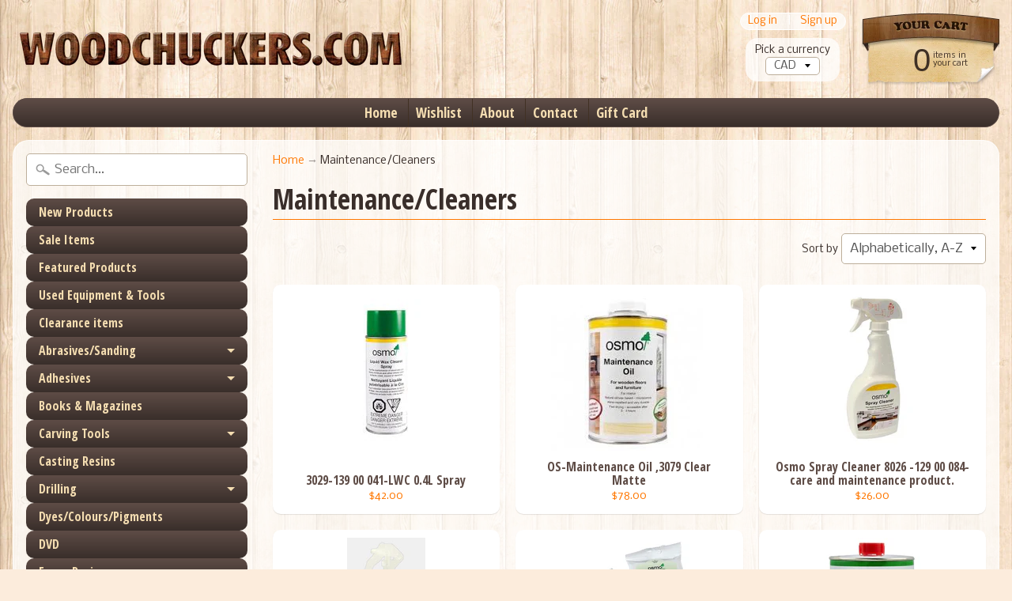

--- FILE ---
content_type: text/html; charset=utf-8
request_url: https://woodchuckers.com/collections/maintenance-cleaners
body_size: 20161
content:
<!DOCTYPE html>
<!--[if IE 8]> <html class="no-js lt-ie9" lang="en" > <![endif]-->
<!--[if gt IE 8]><!--> <html class="no-js" lang="en" > <!--<![endif]-->
<head>
<meta charset="utf-8" />
<meta http-equiv="X-UA-Compatible" content="IE=edge" />  
<meta name="viewport" content="width=device-width, initial-scale=1.0, height=device-height, minimum-scale=1.0, user-scalable=0">


  
  
  <link href="//fonts.googleapis.com/css?family=Nobile:400,700" rel="stylesheet" type="text/css" media="all" />


  
    
    
    <link href="//fonts.googleapis.com/css?family=Open+Sans+Condensed:400,700" rel="stylesheet" type="text/css" media="all" />
  

   
  

  
 


    <title>Maintenance/Cleaners | Woodchuckers.com</title> 





		
		
			<meta name="description" content="Maintenance/Cleaners - " />
		
	


<link rel="canonical" href="https://woodchuckers.com/collections/maintenance-cleaners" /> 
<!-- /snippets/social-meta-tags.liquid -->
<meta property="og:site_name" content="Woodchuckers.com">
<meta property="og:url" content="https://woodchuckers.com/collections/maintenance-cleaners">
<meta property="og:title" content="Maintenance/Cleaners">
<meta property="og:type" content="website">
<meta property="og:description" content="Woodchuckers.com">


<meta name="twitter:site" content="@">
<meta name="twitter:card" content="summary_large_image">
<meta name="twitter:title" content="Maintenance/Cleaners">
<meta name="twitter:description" content="Woodchuckers.com">

<link href="//woodchuckers.com/cdn/shop/t/5/assets/styles.scss.css?v=21148807184858997791697139236" rel="stylesheet" type="text/css" media="all" />  

<script>
  window.Sunrise = window.Sunrise || {};
  Sunrise.strings = {
    add_to_cart: "Add to Cart",
    sold_out: "Out of stock",
    unavailable: "Unavailable",
    money_format_json: "${{amount}}",
    money_format: "${{amount}}",
    money_with_currency_format_json: "${{amount}} CAD",
    money_with_currency_format: "${{amount}} CAD",
    shop_currency: "CAD",
    locale: "en",
    locale_json: "en",
    customer_accounts_enabled: true,
    customer_logged_in: false
  };
</script>  
  

  
<script src="//woodchuckers.com/cdn/shop/t/5/assets/vendor.js?v=54135488119201741561489780797" type="text/javascript"></script> 
<script src="//woodchuckers.com/cdn/shop/t/5/assets/theme.js?v=131441289315751777061491486546" type="text/javascript"></script> 

<script>window.performance && window.performance.mark && window.performance.mark('shopify.content_for_header.start');</script><meta id="shopify-digital-wallet" name="shopify-digital-wallet" content="/5950533/digital_wallets/dialog">
<meta name="shopify-checkout-api-token" content="0e8a59e416788d10d5e738c230272717">
<meta id="in-context-paypal-metadata" data-shop-id="5950533" data-venmo-supported="false" data-environment="production" data-locale="en_US" data-paypal-v4="true" data-currency="CAD">
<link rel="alternate" type="application/atom+xml" title="Feed" href="/collections/maintenance-cleaners.atom" />
<link rel="alternate" type="application/json+oembed" href="https://woodchuckers.com/collections/maintenance-cleaners.oembed">
<script async="async" src="/checkouts/internal/preloads.js?locale=en-CA"></script>
<link rel="preconnect" href="https://shop.app" crossorigin="anonymous">
<script async="async" src="https://shop.app/checkouts/internal/preloads.js?locale=en-CA&shop_id=5950533" crossorigin="anonymous"></script>
<script id="apple-pay-shop-capabilities" type="application/json">{"shopId":5950533,"countryCode":"CA","currencyCode":"CAD","merchantCapabilities":["supports3DS"],"merchantId":"gid:\/\/shopify\/Shop\/5950533","merchantName":"Woodchuckers.com","requiredBillingContactFields":["postalAddress","email","phone"],"requiredShippingContactFields":["postalAddress","email","phone"],"shippingType":"shipping","supportedNetworks":["visa","masterCard","amex","discover","interac","jcb"],"total":{"type":"pending","label":"Woodchuckers.com","amount":"1.00"},"shopifyPaymentsEnabled":true,"supportsSubscriptions":true}</script>
<script id="shopify-features" type="application/json">{"accessToken":"0e8a59e416788d10d5e738c230272717","betas":["rich-media-storefront-analytics"],"domain":"woodchuckers.com","predictiveSearch":true,"shopId":5950533,"locale":"en"}</script>
<script>var Shopify = Shopify || {};
Shopify.shop = "woodchuckers.myshopify.com";
Shopify.locale = "en";
Shopify.currency = {"active":"CAD","rate":"1.0"};
Shopify.country = "CA";
Shopify.theme = {"name":"Sunrise","id":170455116,"schema_name":"Sunrise","schema_version":"5.09","theme_store_id":57,"role":"main"};
Shopify.theme.handle = "null";
Shopify.theme.style = {"id":null,"handle":null};
Shopify.cdnHost = "woodchuckers.com/cdn";
Shopify.routes = Shopify.routes || {};
Shopify.routes.root = "/";</script>
<script type="module">!function(o){(o.Shopify=o.Shopify||{}).modules=!0}(window);</script>
<script>!function(o){function n(){var o=[];function n(){o.push(Array.prototype.slice.apply(arguments))}return n.q=o,n}var t=o.Shopify=o.Shopify||{};t.loadFeatures=n(),t.autoloadFeatures=n()}(window);</script>
<script>
  window.ShopifyPay = window.ShopifyPay || {};
  window.ShopifyPay.apiHost = "shop.app\/pay";
  window.ShopifyPay.redirectState = null;
</script>
<script id="shop-js-analytics" type="application/json">{"pageType":"collection"}</script>
<script defer="defer" async type="module" src="//woodchuckers.com/cdn/shopifycloud/shop-js/modules/v2/client.init-shop-cart-sync_C5BV16lS.en.esm.js"></script>
<script defer="defer" async type="module" src="//woodchuckers.com/cdn/shopifycloud/shop-js/modules/v2/chunk.common_CygWptCX.esm.js"></script>
<script type="module">
  await import("//woodchuckers.com/cdn/shopifycloud/shop-js/modules/v2/client.init-shop-cart-sync_C5BV16lS.en.esm.js");
await import("//woodchuckers.com/cdn/shopifycloud/shop-js/modules/v2/chunk.common_CygWptCX.esm.js");

  window.Shopify.SignInWithShop?.initShopCartSync?.({"fedCMEnabled":true,"windoidEnabled":true});

</script>
<script>
  window.Shopify = window.Shopify || {};
  if (!window.Shopify.featureAssets) window.Shopify.featureAssets = {};
  window.Shopify.featureAssets['shop-js'] = {"shop-cart-sync":["modules/v2/client.shop-cart-sync_ZFArdW7E.en.esm.js","modules/v2/chunk.common_CygWptCX.esm.js"],"init-fed-cm":["modules/v2/client.init-fed-cm_CmiC4vf6.en.esm.js","modules/v2/chunk.common_CygWptCX.esm.js"],"shop-button":["modules/v2/client.shop-button_tlx5R9nI.en.esm.js","modules/v2/chunk.common_CygWptCX.esm.js"],"shop-cash-offers":["modules/v2/client.shop-cash-offers_DOA2yAJr.en.esm.js","modules/v2/chunk.common_CygWptCX.esm.js","modules/v2/chunk.modal_D71HUcav.esm.js"],"init-windoid":["modules/v2/client.init-windoid_sURxWdc1.en.esm.js","modules/v2/chunk.common_CygWptCX.esm.js"],"shop-toast-manager":["modules/v2/client.shop-toast-manager_ClPi3nE9.en.esm.js","modules/v2/chunk.common_CygWptCX.esm.js"],"init-shop-email-lookup-coordinator":["modules/v2/client.init-shop-email-lookup-coordinator_B8hsDcYM.en.esm.js","modules/v2/chunk.common_CygWptCX.esm.js"],"init-shop-cart-sync":["modules/v2/client.init-shop-cart-sync_C5BV16lS.en.esm.js","modules/v2/chunk.common_CygWptCX.esm.js"],"avatar":["modules/v2/client.avatar_BTnouDA3.en.esm.js"],"pay-button":["modules/v2/client.pay-button_FdsNuTd3.en.esm.js","modules/v2/chunk.common_CygWptCX.esm.js"],"init-customer-accounts":["modules/v2/client.init-customer-accounts_DxDtT_ad.en.esm.js","modules/v2/client.shop-login-button_C5VAVYt1.en.esm.js","modules/v2/chunk.common_CygWptCX.esm.js","modules/v2/chunk.modal_D71HUcav.esm.js"],"init-shop-for-new-customer-accounts":["modules/v2/client.init-shop-for-new-customer-accounts_ChsxoAhi.en.esm.js","modules/v2/client.shop-login-button_C5VAVYt1.en.esm.js","modules/v2/chunk.common_CygWptCX.esm.js","modules/v2/chunk.modal_D71HUcav.esm.js"],"shop-login-button":["modules/v2/client.shop-login-button_C5VAVYt1.en.esm.js","modules/v2/chunk.common_CygWptCX.esm.js","modules/v2/chunk.modal_D71HUcav.esm.js"],"init-customer-accounts-sign-up":["modules/v2/client.init-customer-accounts-sign-up_CPSyQ0Tj.en.esm.js","modules/v2/client.shop-login-button_C5VAVYt1.en.esm.js","modules/v2/chunk.common_CygWptCX.esm.js","modules/v2/chunk.modal_D71HUcav.esm.js"],"shop-follow-button":["modules/v2/client.shop-follow-button_Cva4Ekp9.en.esm.js","modules/v2/chunk.common_CygWptCX.esm.js","modules/v2/chunk.modal_D71HUcav.esm.js"],"checkout-modal":["modules/v2/client.checkout-modal_BPM8l0SH.en.esm.js","modules/v2/chunk.common_CygWptCX.esm.js","modules/v2/chunk.modal_D71HUcav.esm.js"],"lead-capture":["modules/v2/client.lead-capture_Bi8yE_yS.en.esm.js","modules/v2/chunk.common_CygWptCX.esm.js","modules/v2/chunk.modal_D71HUcav.esm.js"],"shop-login":["modules/v2/client.shop-login_D6lNrXab.en.esm.js","modules/v2/chunk.common_CygWptCX.esm.js","modules/v2/chunk.modal_D71HUcav.esm.js"],"payment-terms":["modules/v2/client.payment-terms_CZxnsJam.en.esm.js","modules/v2/chunk.common_CygWptCX.esm.js","modules/v2/chunk.modal_D71HUcav.esm.js"]};
</script>
<script>(function() {
  var isLoaded = false;
  function asyncLoad() {
    if (isLoaded) return;
    isLoaded = true;
    var urls = ["https:\/\/wishlists-scripts.esc-apps-cdn.com\/woodchuckers.myshopify.com.js?shop=woodchuckers.myshopify.com"];
    for (var i = 0; i < urls.length; i++) {
      var s = document.createElement('script');
      s.type = 'text/javascript';
      s.async = true;
      s.src = urls[i];
      var x = document.getElementsByTagName('script')[0];
      x.parentNode.insertBefore(s, x);
    }
  };
  if(window.attachEvent) {
    window.attachEvent('onload', asyncLoad);
  } else {
    window.addEventListener('load', asyncLoad, false);
  }
})();</script>
<script id="__st">var __st={"a":5950533,"offset":-18000,"reqid":"663131f6-0dea-4642-8b79-8abecc7f1e74-1768826547","pageurl":"woodchuckers.com\/collections\/maintenance-cleaners","u":"96f63dcfb266","p":"collection","rtyp":"collection","rid":430432012};</script>
<script>window.ShopifyPaypalV4VisibilityTracking = true;</script>
<script id="captcha-bootstrap">!function(){'use strict';const t='contact',e='account',n='new_comment',o=[[t,t],['blogs',n],['comments',n],[t,'customer']],c=[[e,'customer_login'],[e,'guest_login'],[e,'recover_customer_password'],[e,'create_customer']],r=t=>t.map((([t,e])=>`form[action*='/${t}']:not([data-nocaptcha='true']) input[name='form_type'][value='${e}']`)).join(','),a=t=>()=>t?[...document.querySelectorAll(t)].map((t=>t.form)):[];function s(){const t=[...o],e=r(t);return a(e)}const i='password',u='form_key',d=['recaptcha-v3-token','g-recaptcha-response','h-captcha-response',i],f=()=>{try{return window.sessionStorage}catch{return}},m='__shopify_v',_=t=>t.elements[u];function p(t,e,n=!1){try{const o=window.sessionStorage,c=JSON.parse(o.getItem(e)),{data:r}=function(t){const{data:e,action:n}=t;return t[m]||n?{data:e,action:n}:{data:t,action:n}}(c);for(const[e,n]of Object.entries(r))t.elements[e]&&(t.elements[e].value=n);n&&o.removeItem(e)}catch(o){console.error('form repopulation failed',{error:o})}}const l='form_type',E='cptcha';function T(t){t.dataset[E]=!0}const w=window,h=w.document,L='Shopify',v='ce_forms',y='captcha';let A=!1;((t,e)=>{const n=(g='f06e6c50-85a8-45c8-87d0-21a2b65856fe',I='https://cdn.shopify.com/shopifycloud/storefront-forms-hcaptcha/ce_storefront_forms_captcha_hcaptcha.v1.5.2.iife.js',D={infoText:'Protected by hCaptcha',privacyText:'Privacy',termsText:'Terms'},(t,e,n)=>{const o=w[L][v],c=o.bindForm;if(c)return c(t,g,e,D).then(n);var r;o.q.push([[t,g,e,D],n]),r=I,A||(h.body.append(Object.assign(h.createElement('script'),{id:'captcha-provider',async:!0,src:r})),A=!0)});var g,I,D;w[L]=w[L]||{},w[L][v]=w[L][v]||{},w[L][v].q=[],w[L][y]=w[L][y]||{},w[L][y].protect=function(t,e){n(t,void 0,e),T(t)},Object.freeze(w[L][y]),function(t,e,n,w,h,L){const[v,y,A,g]=function(t,e,n){const i=e?o:[],u=t?c:[],d=[...i,...u],f=r(d),m=r(i),_=r(d.filter((([t,e])=>n.includes(e))));return[a(f),a(m),a(_),s()]}(w,h,L),I=t=>{const e=t.target;return e instanceof HTMLFormElement?e:e&&e.form},D=t=>v().includes(t);t.addEventListener('submit',(t=>{const e=I(t);if(!e)return;const n=D(e)&&!e.dataset.hcaptchaBound&&!e.dataset.recaptchaBound,o=_(e),c=g().includes(e)&&(!o||!o.value);(n||c)&&t.preventDefault(),c&&!n&&(function(t){try{if(!f())return;!function(t){const e=f();if(!e)return;const n=_(t);if(!n)return;const o=n.value;o&&e.removeItem(o)}(t);const e=Array.from(Array(32),(()=>Math.random().toString(36)[2])).join('');!function(t,e){_(t)||t.append(Object.assign(document.createElement('input'),{type:'hidden',name:u})),t.elements[u].value=e}(t,e),function(t,e){const n=f();if(!n)return;const o=[...t.querySelectorAll(`input[type='${i}']`)].map((({name:t})=>t)),c=[...d,...o],r={};for(const[a,s]of new FormData(t).entries())c.includes(a)||(r[a]=s);n.setItem(e,JSON.stringify({[m]:1,action:t.action,data:r}))}(t,e)}catch(e){console.error('failed to persist form',e)}}(e),e.submit())}));const S=(t,e)=>{t&&!t.dataset[E]&&(n(t,e.some((e=>e===t))),T(t))};for(const o of['focusin','change'])t.addEventListener(o,(t=>{const e=I(t);D(e)&&S(e,y())}));const B=e.get('form_key'),M=e.get(l),P=B&&M;t.addEventListener('DOMContentLoaded',(()=>{const t=y();if(P)for(const e of t)e.elements[l].value===M&&p(e,B);[...new Set([...A(),...v().filter((t=>'true'===t.dataset.shopifyCaptcha))])].forEach((e=>S(e,t)))}))}(h,new URLSearchParams(w.location.search),n,t,e,['guest_login'])})(!0,!0)}();</script>
<script integrity="sha256-4kQ18oKyAcykRKYeNunJcIwy7WH5gtpwJnB7kiuLZ1E=" data-source-attribution="shopify.loadfeatures" defer="defer" src="//woodchuckers.com/cdn/shopifycloud/storefront/assets/storefront/load_feature-a0a9edcb.js" crossorigin="anonymous"></script>
<script crossorigin="anonymous" defer="defer" src="//woodchuckers.com/cdn/shopifycloud/storefront/assets/shopify_pay/storefront-65b4c6d7.js?v=20250812"></script>
<script data-source-attribution="shopify.dynamic_checkout.dynamic.init">var Shopify=Shopify||{};Shopify.PaymentButton=Shopify.PaymentButton||{isStorefrontPortableWallets:!0,init:function(){window.Shopify.PaymentButton.init=function(){};var t=document.createElement("script");t.src="https://woodchuckers.com/cdn/shopifycloud/portable-wallets/latest/portable-wallets.en.js",t.type="module",document.head.appendChild(t)}};
</script>
<script data-source-attribution="shopify.dynamic_checkout.buyer_consent">
  function portableWalletsHideBuyerConsent(e){var t=document.getElementById("shopify-buyer-consent"),n=document.getElementById("shopify-subscription-policy-button");t&&n&&(t.classList.add("hidden"),t.setAttribute("aria-hidden","true"),n.removeEventListener("click",e))}function portableWalletsShowBuyerConsent(e){var t=document.getElementById("shopify-buyer-consent"),n=document.getElementById("shopify-subscription-policy-button");t&&n&&(t.classList.remove("hidden"),t.removeAttribute("aria-hidden"),n.addEventListener("click",e))}window.Shopify?.PaymentButton&&(window.Shopify.PaymentButton.hideBuyerConsent=portableWalletsHideBuyerConsent,window.Shopify.PaymentButton.showBuyerConsent=portableWalletsShowBuyerConsent);
</script>
<script data-source-attribution="shopify.dynamic_checkout.cart.bootstrap">document.addEventListener("DOMContentLoaded",(function(){function t(){return document.querySelector("shopify-accelerated-checkout-cart, shopify-accelerated-checkout")}if(t())Shopify.PaymentButton.init();else{new MutationObserver((function(e,n){t()&&(Shopify.PaymentButton.init(),n.disconnect())})).observe(document.body,{childList:!0,subtree:!0})}}));
</script>
<link id="shopify-accelerated-checkout-styles" rel="stylesheet" media="screen" href="https://woodchuckers.com/cdn/shopifycloud/portable-wallets/latest/accelerated-checkout-backwards-compat.css" crossorigin="anonymous">
<style id="shopify-accelerated-checkout-cart">
        #shopify-buyer-consent {
  margin-top: 1em;
  display: inline-block;
  width: 100%;
}

#shopify-buyer-consent.hidden {
  display: none;
}

#shopify-subscription-policy-button {
  background: none;
  border: none;
  padding: 0;
  text-decoration: underline;
  font-size: inherit;
  cursor: pointer;
}

#shopify-subscription-policy-button::before {
  box-shadow: none;
}

      </style>

<script>window.performance && window.performance.mark && window.performance.mark('shopify.content_for_header.end');</script>

  <script>var BOLD = BOLD || {};
    BOLD.products = BOLD.products || {};
    BOLD.variant_lookup = BOLD.variant_lookup || {};BOLD.products[null] ={"id":null,"title":null,"handle":null,"description":null,"published_at":"T","created_at":"T","vendor":null,"type":null,"tags":null,"price":"NaN","price_min":"NaN","price_max":"NaN","price_varies":false,"compare_at_price":"NaN","compare_at_price_min":"NaN","compare_at_price_max":"NaN","compare_at_price_varies":false,"all_variant_ids":[],"variants":[],"available":false,"images":null,"featured_image":null,"options":null,"url":null}</script>

<script>window.BOLD = window.BOLD || {};
    window.BOLD.common = window.BOLD.common || {};
    window.BOLD.common.Shopify = window.BOLD.common.Shopify || {};
    window.BOLD.common.Shopify.shop = {
      domain: 'woodchuckers.com',
      permanent_domain: 'woodchuckers.myshopify.com',
      url: 'https://woodchuckers.com',
      secure_url: 'https://woodchuckers.com',
      money_format: "${{amount}}",
      currency: "CAD"
    };
    window.BOLD.common.Shopify.customer = {
      id: null,
      tags: null,
    };
    window.BOLD.common.Shopify.cart = {"note":null,"attributes":{},"original_total_price":0,"total_price":0,"total_discount":0,"total_weight":0.0,"item_count":0,"items":[],"requires_shipping":false,"currency":"CAD","items_subtotal_price":0,"cart_level_discount_applications":[],"checkout_charge_amount":0};
    window.BOLD.common.template = 'collection';window.BOLD.common.Shopify.formatMoney = function(money, format) {
        function n(t, e) {
            return "undefined" == typeof t ? e : t
        }
        function r(t, e, r, i) {
            if (e = n(e, 2),
                r = n(r, ","),
                i = n(i, "."),
            isNaN(t) || null == t)
                return 0;
            t = (t / 100).toFixed(e);
            var o = t.split(".")
                , a = o[0].replace(/(\d)(?=(\d\d\d)+(?!\d))/g, "$1" + r)
                , s = o[1] ? i + o[1] : "";
            return a + s
        }
        "string" == typeof money && (money = money.replace(".", ""));
        var i = ""
            , o = /\{\{\s*(\w+)\s*\}\}/
            , a = format || window.BOLD.common.Shopify.shop.money_format || window.Shopify.money_format || "$ {{ amount }}";
        switch (a.match(o)[1]) {
            case "amount":
                i = r(money, 2, ",", ".");
                break;
            case "amount_no_decimals":
                i = r(money, 0, ",", ".");
                break;
            case "amount_with_comma_separator":
                i = r(money, 2, ".", ",");
                break;
            case "amount_no_decimals_with_comma_separator":
                i = r(money, 0, ".", ",");
                break;
            case "amount_with_space_separator":
                i = r(money, 2, " ", ",");
                break;
            case "amount_no_decimals_with_space_separator":
                i = r(money, 0, " ", ",");
                break;
            case "amount_with_apostrophe_separator":
                i = r(money, 2, "'", ".");
                break;
        }
        return a.replace(o, i);
    };
    window.BOLD.common.Shopify.saveProduct = function (handle, product) {
      if (typeof handle === 'string' && typeof window.BOLD.common.Shopify.products[handle] === 'undefined') {
        if (typeof product === 'number') {
          window.BOLD.common.Shopify.handles[product] = handle;
          product = { id: product };
        }
        window.BOLD.common.Shopify.products[handle] = product;
      }
    };
    window.BOLD.common.Shopify.saveVariant = function (variant_id, variant) {
      if (typeof variant_id === 'number' && typeof window.BOLD.common.Shopify.variants[variant_id] === 'undefined') {
        window.BOLD.common.Shopify.variants[variant_id] = variant;
      }
    };window.BOLD.common.Shopify.products = window.BOLD.common.Shopify.products || {};
    window.BOLD.common.Shopify.variants = window.BOLD.common.Shopify.variants || {};
    window.BOLD.common.Shopify.handles = window.BOLD.common.Shopify.handles || {};window.BOLD.common.Shopify.saveProduct(null, null);window.BOLD.apps_installed = {"Product Options":2,"Product Upsell":3} || {};window.BOLD.common.Shopify.saveProduct("3029-139-00-04-lwc-spray", 77024690201);window.BOLD.common.Shopify.saveVariant(722622480409, { product_id: 77024690201, product_handle: "3029-139-00-04-lwc-spray", price: 4200, group_id: '', csp_metafield: {}});window.BOLD.common.Shopify.saveProduct("os-maintenance-oil-3079-clear-matte", 3934375673921);window.BOLD.common.Shopify.saveVariant(29439927320641, { product_id: 3934375673921, product_handle: "os-maintenance-oil-3079-clear-matte", price: 7800, group_id: '', csp_metafield: {}});window.BOLD.common.Shopify.saveProduct("spray-cleaner-8026", 101363482649);window.BOLD.common.Shopify.saveVariant(926606622745, { product_id: 101363482649, product_handle: "spray-cleaner-8026", price: 2600, group_id: '', csp_metafield: {}});window.BOLD.common.Shopify.saveProduct("os-tannin-spot-remove", 8881974542643);window.BOLD.common.Shopify.saveVariant(47658615210291, { product_id: 8881974542643, product_handle: "os-tannin-spot-remove", price: 3000, group_id: '', csp_metafield: {}});window.BOLD.common.Shopify.saveProduct("osmo-easy-clean-wipes", 9856276684);window.BOLD.common.Shopify.saveVariant(35378253900, { product_id: 9856276684, product_handle: "osmo-easy-clean-wipes", price: 525, group_id: '', csp_metafield: {}});window.BOLD.common.Shopify.saveProduct("osmo-8000-clear-thinner-brush-cleaner-1-liter", 9856088780);window.BOLD.common.Shopify.saveVariant(35377453068, { product_id: 9856088780, product_handle: "osmo-8000-clear-thinner-brush-cleaner-1-liter", price: 2900, group_id: '', csp_metafield: {}});window.BOLD.common.Shopify.saveProduct("osmo-liquid-wax-cleaner-5-ltr", 9856676364);window.BOLD.common.Shopify.saveVariant(35380162252, { product_id: 9856676364, product_handle: "osmo-liquid-wax-cleaner-5-ltr", price: 3245, group_id: '', csp_metafield: {}});window.BOLD.common.Shopify.saveProduct("rm-raw-wood-cleaner", 8102491160883);window.BOLD.common.Shopify.saveVariant(44343704387891, { product_id: 8102491160883, product_handle: "rm-raw-wood-cleaner", price: 7099, group_id: '', csp_metafield: {}});window.BOLD.common.Shopify.saveProduct("rm-rewnew", 8102432473395);window.BOLD.common.Shopify.saveVariant(44343510958387, { product_id: 8102432473395, product_handle: "rm-rewnew", price: 3799, group_id: '', csp_metafield: {}});window.BOLD.common.Shopify.saveProduct("rm-surface-care-spray-kit", 8102462456115);window.BOLD.common.Shopify.saveVariant(44343599235379, { product_id: 8102462456115, product_handle: "rm-surface-care-spray-kit", price: 1999, group_id: '', csp_metafield: {}});window.BOLD.common.Shopify.saveVariant(44343599268147, { product_id: 8102462456115, product_handle: "rm-surface-care-spray-kit", price: 3799, group_id: '', csp_metafield: {}});window.BOLD.common.Shopify.saveProduct("psi-pkswrem-u-beaut-polish-reviver-200ml", 9718419915059);window.BOLD.common.Shopify.saveVariant(51421253501235, { product_id: 9718419915059, product_handle: "psi-pkswrem-u-beaut-polish-reviver-200ml", price: 2675, group_id: '', csp_metafield: {}});window.BOLD.common.Shopify.saveProduct("wash-and-care-8016-1l", 9889835468);window.BOLD.common.Shopify.saveVariant(35550419788, { product_id: 9889835468, product_handle: "wash-and-care-8016-1l", price: 4200, group_id: '', csp_metafield: {}});window.BOLD.common.Shopify.saveProduct("wooden-decking-cleaner-8025", 9497655640371);window.BOLD.common.Shopify.saveVariant(50288302489907, { product_id: 9497655640371, product_handle: "wooden-decking-cleaner-8025", price: 2500, group_id: '', csp_metafield: {}});window.BOLD.common.Shopify.metafields = window.BOLD.common.Shopify.metafields || {};window.BOLD.common.Shopify.metafields["bold_rp"] = {};window.BOLD.common.Shopify.metafields["bold_csp_defaults"] = {};window.BOLD.common.cacheParams = window.BOLD.common.cacheParams || {};
    window.BOLD.common.cacheParams.options = 1667941128;
</script>

<script>
    window.BOLD.common.cacheParams.options = 1768400466;
</script>
<link href="//woodchuckers.com/cdn/shop/t/5/assets/bold-options.css?v=123160307633435409531529077339" rel="stylesheet" type="text/css" media="all" />
<script defer src="https://options.shopapps.site/js/options.js"></script>
<script>
</script>
<link href="//woodchuckers.com/cdn/shop/t/5/assets/bold-upsell.css?v=51915886505602322711542121618" rel="stylesheet" type="text/css" media="all" />
<link href="//woodchuckers.com/cdn/shop/t/5/assets/bold-upsell-custom.css?v=157476255988720460371512140087" rel="stylesheet" type="text/css" media="all" /><link href="//woodchuckers.com/cdn/shop/t/5/assets/bold.scss.css?v=5963604082774773701527262118" rel="stylesheet" type="text/css" media="all" />

<meta property="og:image" content="https://cdn.shopify.com/s/files/1/0595/0533/files/Master_Text_Logo_6accf481-95b0-4993-b365-1fc24f0e793a.png?height=628&pad_color=ffffff&v=1613679167&width=1200" />
<meta property="og:image:secure_url" content="https://cdn.shopify.com/s/files/1/0595/0533/files/Master_Text_Logo_6accf481-95b0-4993-b365-1fc24f0e793a.png?height=628&pad_color=ffffff&v=1613679167&width=1200" />
<meta property="og:image:width" content="1200" />
<meta property="og:image:height" content="628" />
<link href="https://monorail-edge.shopifysvc.com" rel="dns-prefetch">
<script>(function(){if ("sendBeacon" in navigator && "performance" in window) {try {var session_token_from_headers = performance.getEntriesByType('navigation')[0].serverTiming.find(x => x.name == '_s').description;} catch {var session_token_from_headers = undefined;}var session_cookie_matches = document.cookie.match(/_shopify_s=([^;]*)/);var session_token_from_cookie = session_cookie_matches && session_cookie_matches.length === 2 ? session_cookie_matches[1] : "";var session_token = session_token_from_headers || session_token_from_cookie || "";function handle_abandonment_event(e) {var entries = performance.getEntries().filter(function(entry) {return /monorail-edge.shopifysvc.com/.test(entry.name);});if (!window.abandonment_tracked && entries.length === 0) {window.abandonment_tracked = true;var currentMs = Date.now();var navigation_start = performance.timing.navigationStart;var payload = {shop_id: 5950533,url: window.location.href,navigation_start,duration: currentMs - navigation_start,session_token,page_type: "collection"};window.navigator.sendBeacon("https://monorail-edge.shopifysvc.com/v1/produce", JSON.stringify({schema_id: "online_store_buyer_site_abandonment/1.1",payload: payload,metadata: {event_created_at_ms: currentMs,event_sent_at_ms: currentMs}}));}}window.addEventListener('pagehide', handle_abandonment_event);}}());</script>
<script id="web-pixels-manager-setup">(function e(e,d,r,n,o){if(void 0===o&&(o={}),!Boolean(null===(a=null===(i=window.Shopify)||void 0===i?void 0:i.analytics)||void 0===a?void 0:a.replayQueue)){var i,a;window.Shopify=window.Shopify||{};var t=window.Shopify;t.analytics=t.analytics||{};var s=t.analytics;s.replayQueue=[],s.publish=function(e,d,r){return s.replayQueue.push([e,d,r]),!0};try{self.performance.mark("wpm:start")}catch(e){}var l=function(){var e={modern:/Edge?\/(1{2}[4-9]|1[2-9]\d|[2-9]\d{2}|\d{4,})\.\d+(\.\d+|)|Firefox\/(1{2}[4-9]|1[2-9]\d|[2-9]\d{2}|\d{4,})\.\d+(\.\d+|)|Chrom(ium|e)\/(9{2}|\d{3,})\.\d+(\.\d+|)|(Maci|X1{2}).+ Version\/(15\.\d+|(1[6-9]|[2-9]\d|\d{3,})\.\d+)([,.]\d+|)( \(\w+\)|)( Mobile\/\w+|) Safari\/|Chrome.+OPR\/(9{2}|\d{3,})\.\d+\.\d+|(CPU[ +]OS|iPhone[ +]OS|CPU[ +]iPhone|CPU IPhone OS|CPU iPad OS)[ +]+(15[._]\d+|(1[6-9]|[2-9]\d|\d{3,})[._]\d+)([._]\d+|)|Android:?[ /-](13[3-9]|1[4-9]\d|[2-9]\d{2}|\d{4,})(\.\d+|)(\.\d+|)|Android.+Firefox\/(13[5-9]|1[4-9]\d|[2-9]\d{2}|\d{4,})\.\d+(\.\d+|)|Android.+Chrom(ium|e)\/(13[3-9]|1[4-9]\d|[2-9]\d{2}|\d{4,})\.\d+(\.\d+|)|SamsungBrowser\/([2-9]\d|\d{3,})\.\d+/,legacy:/Edge?\/(1[6-9]|[2-9]\d|\d{3,})\.\d+(\.\d+|)|Firefox\/(5[4-9]|[6-9]\d|\d{3,})\.\d+(\.\d+|)|Chrom(ium|e)\/(5[1-9]|[6-9]\d|\d{3,})\.\d+(\.\d+|)([\d.]+$|.*Safari\/(?![\d.]+ Edge\/[\d.]+$))|(Maci|X1{2}).+ Version\/(10\.\d+|(1[1-9]|[2-9]\d|\d{3,})\.\d+)([,.]\d+|)( \(\w+\)|)( Mobile\/\w+|) Safari\/|Chrome.+OPR\/(3[89]|[4-9]\d|\d{3,})\.\d+\.\d+|(CPU[ +]OS|iPhone[ +]OS|CPU[ +]iPhone|CPU IPhone OS|CPU iPad OS)[ +]+(10[._]\d+|(1[1-9]|[2-9]\d|\d{3,})[._]\d+)([._]\d+|)|Android:?[ /-](13[3-9]|1[4-9]\d|[2-9]\d{2}|\d{4,})(\.\d+|)(\.\d+|)|Mobile Safari.+OPR\/([89]\d|\d{3,})\.\d+\.\d+|Android.+Firefox\/(13[5-9]|1[4-9]\d|[2-9]\d{2}|\d{4,})\.\d+(\.\d+|)|Android.+Chrom(ium|e)\/(13[3-9]|1[4-9]\d|[2-9]\d{2}|\d{4,})\.\d+(\.\d+|)|Android.+(UC? ?Browser|UCWEB|U3)[ /]?(15\.([5-9]|\d{2,})|(1[6-9]|[2-9]\d|\d{3,})\.\d+)\.\d+|SamsungBrowser\/(5\.\d+|([6-9]|\d{2,})\.\d+)|Android.+MQ{2}Browser\/(14(\.(9|\d{2,})|)|(1[5-9]|[2-9]\d|\d{3,})(\.\d+|))(\.\d+|)|K[Aa][Ii]OS\/(3\.\d+|([4-9]|\d{2,})\.\d+)(\.\d+|)/},d=e.modern,r=e.legacy,n=navigator.userAgent;return n.match(d)?"modern":n.match(r)?"legacy":"unknown"}(),u="modern"===l?"modern":"legacy",c=(null!=n?n:{modern:"",legacy:""})[u],f=function(e){return[e.baseUrl,"/wpm","/b",e.hashVersion,"modern"===e.buildTarget?"m":"l",".js"].join("")}({baseUrl:d,hashVersion:r,buildTarget:u}),m=function(e){var d=e.version,r=e.bundleTarget,n=e.surface,o=e.pageUrl,i=e.monorailEndpoint;return{emit:function(e){var a=e.status,t=e.errorMsg,s=(new Date).getTime(),l=JSON.stringify({metadata:{event_sent_at_ms:s},events:[{schema_id:"web_pixels_manager_load/3.1",payload:{version:d,bundle_target:r,page_url:o,status:a,surface:n,error_msg:t},metadata:{event_created_at_ms:s}}]});if(!i)return console&&console.warn&&console.warn("[Web Pixels Manager] No Monorail endpoint provided, skipping logging."),!1;try{return self.navigator.sendBeacon.bind(self.navigator)(i,l)}catch(e){}var u=new XMLHttpRequest;try{return u.open("POST",i,!0),u.setRequestHeader("Content-Type","text/plain"),u.send(l),!0}catch(e){return console&&console.warn&&console.warn("[Web Pixels Manager] Got an unhandled error while logging to Monorail."),!1}}}}({version:r,bundleTarget:l,surface:e.surface,pageUrl:self.location.href,monorailEndpoint:e.monorailEndpoint});try{o.browserTarget=l,function(e){var d=e.src,r=e.async,n=void 0===r||r,o=e.onload,i=e.onerror,a=e.sri,t=e.scriptDataAttributes,s=void 0===t?{}:t,l=document.createElement("script"),u=document.querySelector("head"),c=document.querySelector("body");if(l.async=n,l.src=d,a&&(l.integrity=a,l.crossOrigin="anonymous"),s)for(var f in s)if(Object.prototype.hasOwnProperty.call(s,f))try{l.dataset[f]=s[f]}catch(e){}if(o&&l.addEventListener("load",o),i&&l.addEventListener("error",i),u)u.appendChild(l);else{if(!c)throw new Error("Did not find a head or body element to append the script");c.appendChild(l)}}({src:f,async:!0,onload:function(){if(!function(){var e,d;return Boolean(null===(d=null===(e=window.Shopify)||void 0===e?void 0:e.analytics)||void 0===d?void 0:d.initialized)}()){var d=window.webPixelsManager.init(e)||void 0;if(d){var r=window.Shopify.analytics;r.replayQueue.forEach((function(e){var r=e[0],n=e[1],o=e[2];d.publishCustomEvent(r,n,o)})),r.replayQueue=[],r.publish=d.publishCustomEvent,r.visitor=d.visitor,r.initialized=!0}}},onerror:function(){return m.emit({status:"failed",errorMsg:"".concat(f," has failed to load")})},sri:function(e){var d=/^sha384-[A-Za-z0-9+/=]+$/;return"string"==typeof e&&d.test(e)}(c)?c:"",scriptDataAttributes:o}),m.emit({status:"loading"})}catch(e){m.emit({status:"failed",errorMsg:(null==e?void 0:e.message)||"Unknown error"})}}})({shopId: 5950533,storefrontBaseUrl: "https://woodchuckers.com",extensionsBaseUrl: "https://extensions.shopifycdn.com/cdn/shopifycloud/web-pixels-manager",monorailEndpoint: "https://monorail-edge.shopifysvc.com/unstable/produce_batch",surface: "storefront-renderer",enabledBetaFlags: ["2dca8a86"],webPixelsConfigList: [{"id":"150536499","eventPayloadVersion":"v1","runtimeContext":"LAX","scriptVersion":"1","type":"CUSTOM","privacyPurposes":["ANALYTICS"],"name":"Google Analytics tag (migrated)"},{"id":"shopify-app-pixel","configuration":"{}","eventPayloadVersion":"v1","runtimeContext":"STRICT","scriptVersion":"0450","apiClientId":"shopify-pixel","type":"APP","privacyPurposes":["ANALYTICS","MARKETING"]},{"id":"shopify-custom-pixel","eventPayloadVersion":"v1","runtimeContext":"LAX","scriptVersion":"0450","apiClientId":"shopify-pixel","type":"CUSTOM","privacyPurposes":["ANALYTICS","MARKETING"]}],isMerchantRequest: false,initData: {"shop":{"name":"Woodchuckers.com","paymentSettings":{"currencyCode":"CAD"},"myshopifyDomain":"woodchuckers.myshopify.com","countryCode":"CA","storefrontUrl":"https:\/\/woodchuckers.com"},"customer":null,"cart":null,"checkout":null,"productVariants":[],"purchasingCompany":null},},"https://woodchuckers.com/cdn","fcfee988w5aeb613cpc8e4bc33m6693e112",{"modern":"","legacy":""},{"shopId":"5950533","storefrontBaseUrl":"https:\/\/woodchuckers.com","extensionBaseUrl":"https:\/\/extensions.shopifycdn.com\/cdn\/shopifycloud\/web-pixels-manager","surface":"storefront-renderer","enabledBetaFlags":"[\"2dca8a86\"]","isMerchantRequest":"false","hashVersion":"fcfee988w5aeb613cpc8e4bc33m6693e112","publish":"custom","events":"[[\"page_viewed\",{}],[\"collection_viewed\",{\"collection\":{\"id\":\"430432012\",\"title\":\"Maintenance\/Cleaners\",\"productVariants\":[{\"price\":{\"amount\":42.0,\"currencyCode\":\"CAD\"},\"product\":{\"title\":\"3029-139 00 041-LWC 0.4L Spray\",\"vendor\":\"Osmo Canada\",\"id\":\"77024690201\",\"untranslatedTitle\":\"3029-139 00 041-LWC 0.4L Spray\",\"url\":\"\/products\/3029-139-00-04-lwc-spray\",\"type\":\"Finishing - Maintenance-Cleaners\"},\"id\":\"722622480409\",\"image\":{\"src\":\"\/\/woodchuckers.com\/cdn\/shop\/products\/image_4ed91b44-6f46-407f-9982-63b3090e516f.jpg?v=1625672096\"},\"sku\":\"OS-Liquid Wax Cleaner  0.4L Spray-3029\",\"title\":\"Default Title\",\"untranslatedTitle\":\"Default Title\"},{\"price\":{\"amount\":78.0,\"currencyCode\":\"CAD\"},\"product\":{\"title\":\"OS-Maintenance Oil ,3079 Clear Matte\",\"vendor\":\"Osmo Canada\",\"id\":\"3934375673921\",\"untranslatedTitle\":\"OS-Maintenance Oil ,3079 Clear Matte\",\"url\":\"\/products\/os-maintenance-oil-3079-clear-matte\",\"type\":\"Finishing - Maintenance-Cleaners\"},\"id\":\"29439927320641\",\"image\":{\"src\":\"\/\/woodchuckers.com\/cdn\/shop\/products\/2cedd1dabab6156412d00e49e58e423f.jpg?v=1563809565\"},\"sku\":\"OS-Maintenance Oil ,3079 Clear Matte\",\"title\":\"Default Title\",\"untranslatedTitle\":\"Default Title\"},{\"price\":{\"amount\":26.0,\"currencyCode\":\"CAD\"},\"product\":{\"title\":\"Osmo Spray Cleaner 8026 -129 00 084- care and maintenance product.\",\"vendor\":\"Osmo Canada\",\"id\":\"101363482649\",\"untranslatedTitle\":\"Osmo Spray Cleaner 8026 -129 00 084- care and maintenance product.\",\"url\":\"\/products\/spray-cleaner-8026\",\"type\":\"Finishing - Maintenance-Cleaners\"},\"id\":\"926606622745\",\"image\":{\"src\":\"\/\/woodchuckers.com\/cdn\/shop\/products\/OS-Spray_Cleaner_8026.jpg?v=1618609118\"},\"sku\":\"OS-Spray Cleaner 8026\",\"title\":\"Default Title\",\"untranslatedTitle\":\"Default Title\"},{\"price\":{\"amount\":30.0,\"currencyCode\":\"CAD\"},\"product\":{\"title\":\"Osmo Tannin Spot Remove\",\"vendor\":\"Osmo Canada\",\"id\":\"8881974542643\",\"untranslatedTitle\":\"Osmo Tannin Spot Remove\",\"url\":\"\/products\/os-tannin-spot-remove\",\"type\":\"Finishing - Maintenance-Cleaners\"},\"id\":\"47658615210291\",\"image\":{\"src\":\"\/\/woodchuckers.com\/cdn\/shop\/files\/08766ebefd4a9dd7052ee75aa08fc801.png?v=1702579877\"},\"sku\":\"OS-Tannin-Spot-Remove\",\"title\":\"Default Title\",\"untranslatedTitle\":\"Default Title\"},{\"price\":{\"amount\":5.25,\"currencyCode\":\"CAD\"},\"product\":{\"title\":\"Osmo- Easy Clean Wipes\",\"vendor\":\"Osmo Canada\",\"id\":\"9856276684\",\"untranslatedTitle\":\"Osmo- Easy Clean Wipes\",\"url\":\"\/products\/osmo-easy-clean-wipes\",\"type\":\"Finishing - Maintenance-Cleaners\"},\"id\":\"35378253900\",\"image\":{\"src\":\"\/\/woodchuckers.com\/cdn\/shop\/products\/3b8263d7d313f56a024f660617ed7c98.png?v=1488816829\"},\"sku\":\"OS-EASY CLEAN Wipes. 10 pak\",\"title\":\"Default Title\",\"untranslatedTitle\":\"Default Title\"},{\"price\":{\"amount\":29.0,\"currencyCode\":\"CAD\"},\"product\":{\"title\":\"Osmo-(8000 Clear) THINNER\/BRUSH CLEANER 1 liter\",\"vendor\":\"Osmo Canada\",\"id\":\"9856088780\",\"untranslatedTitle\":\"Osmo-(8000 Clear) THINNER\/BRUSH CLEANER 1 liter\",\"url\":\"\/products\/osmo-8000-clear-thinner-brush-cleaner-1-liter\",\"type\":\"Finishing - Maintenance-Cleaners\"},\"id\":\"35377453068\",\"image\":{\"src\":\"\/\/woodchuckers.com\/cdn\/shop\/products\/36a377f93eadede4d51478adba5e0e79.png?v=1495579401\"},\"sku\":\"OS-THINNER\/BRUSH CLEANER\",\"title\":\"Default Title\",\"untranslatedTitle\":\"Default Title\"},{\"price\":{\"amount\":32.45,\"currencyCode\":\"CAD\"},\"product\":{\"title\":\"Osmo-Liquid Wax Cleaner- for maintenance of wood floors \u0026 furniture, oiled, waxed or varnished. Clear #3029 .4L 139 00 041\",\"vendor\":\"Osmo Canada\",\"id\":\"9856676364\",\"untranslatedTitle\":\"Osmo-Liquid Wax Cleaner- for maintenance of wood floors \u0026 furniture, oiled, waxed or varnished. Clear #3029 .4L 139 00 041\",\"url\":\"\/products\/osmo-liquid-wax-cleaner-5-ltr\",\"type\":\"Finishing - Maintenance-Cleaners\"},\"id\":\"35380162252\",\"image\":{\"src\":\"\/\/woodchuckers.com\/cdn\/shop\/products\/c49608666ff62e013d02cc9793da5e50.png?v=1498168197\"},\"sku\":\"OS-Liquid Wax Cleaner .5L-3029\",\"title\":\"Default Title\",\"untranslatedTitle\":\"Default Title\"},{\"price\":{\"amount\":70.99,\"currencyCode\":\"CAD\"},\"product\":{\"title\":\"Rubio Monocoat Raw Wood Cleaner\",\"vendor\":\"Rubio Monocoat\",\"id\":\"8102491160883\",\"untranslatedTitle\":\"Rubio Monocoat Raw Wood Cleaner\",\"url\":\"\/products\/rm-raw-wood-cleaner\",\"type\":\"Finishing - Maintenance-Cleaners\"},\"id\":\"44343704387891\",\"image\":{\"src\":\"\/\/woodchuckers.com\/cdn\/shop\/products\/13b465acc10c44f53844b7b34f523094.png?v=1675284116\"},\"sku\":\"RM-PTRWC\/1L\",\"title\":\"Default Title\",\"untranslatedTitle\":\"Default Title\"},{\"price\":{\"amount\":37.99,\"currencyCode\":\"CAD\"},\"product\":{\"title\":\"Rubio Monocoat Renew\",\"vendor\":\"Rubio Monocoat\",\"id\":\"8102432473395\",\"untranslatedTitle\":\"Rubio Monocoat Renew\",\"url\":\"\/products\/rm-rewnew\",\"type\":\"Finishing - Maintenance-Cleaners\"},\"id\":\"44343510958387\",\"image\":{\"src\":\"\/\/woodchuckers.com\/cdn\/shop\/products\/4eb1f4cc9426c6df5d078ef997b26377.png?v=1675281460\"},\"sku\":\"RM-MORENEW\/100ML\",\"title\":\"Default Title\",\"untranslatedTitle\":\"Default Title\"},{\"price\":{\"amount\":19.99,\"currencyCode\":\"CAD\"},\"product\":{\"title\":\"Rubio Monocoat Surface Care Spray Kit\",\"vendor\":\"Rubio Monocoat\",\"id\":\"8102462456115\",\"untranslatedTitle\":\"Rubio Monocoat Surface Care Spray Kit\",\"url\":\"\/products\/rm-surface-care-spray-kit\",\"type\":\"Finishing - Maintenance-Cleaners\"},\"id\":\"44343599235379\",\"image\":{\"src\":\"\/\/woodchuckers.com\/cdn\/shop\/products\/0a5ec786357067e4db0bbb07d818dca5.png?v=1675282435\"},\"sku\":\"RM-CLSC\/125ML\",\"title\":\"125ML\",\"untranslatedTitle\":\"125ML\"},{\"price\":{\"amount\":26.75,\"currencyCode\":\"CAD\"},\"product\":{\"title\":\"U-Beaut Polish Reviver - 200ml\",\"vendor\":\"PSI Woodworking Products\",\"id\":\"9718419915059\",\"untranslatedTitle\":\"U-Beaut Polish Reviver - 200ml\",\"url\":\"\/products\/psi-pkswrem-u-beaut-polish-reviver-200ml\",\"type\":\"Finishing - Maintenance-Cleaners\"},\"id\":\"51421253501235\",\"image\":{\"src\":\"\/\/woodchuckers.com\/cdn\/shop\/files\/qrnohqfm5bc3nsujcaem.jpg?v=1746112586\"},\"sku\":\"PSI-PKSWREM\",\"title\":\"Default Title\",\"untranslatedTitle\":\"Default Title\"},{\"price\":{\"amount\":42.0,\"currencyCode\":\"CAD\"},\"product\":{\"title\":\"Wash and Care 8016 1L 139 00 030\",\"vendor\":\"Osmo Canada\",\"id\":\"9889835468\",\"untranslatedTitle\":\"Wash and Care 8016 1L 139 00 030\",\"url\":\"\/products\/wash-and-care-8016-1l\",\"type\":\"Finishing - Maintenance-Cleaners\"},\"id\":\"35550419788\",\"image\":{\"src\":\"\/\/woodchuckers.com\/cdn\/shop\/products\/7337359580022da09b5dd881c2b43075.png?v=1495580841\"},\"sku\":\"OS-Wash \u0026 Care 8016-1L\",\"title\":\"Default Title\",\"untranslatedTitle\":\"Default Title\"},{\"price\":{\"amount\":25.0,\"currencyCode\":\"CAD\"},\"product\":{\"title\":\"Wooden Decking Cleaner 8025\",\"vendor\":\"Osmo Canada\",\"id\":\"9497655640371\",\"untranslatedTitle\":\"Wooden Decking Cleaner 8025\",\"url\":\"\/products\/wooden-decking-cleaner-8025\",\"type\":\"Finishing - Maintenance-Cleaners\"},\"id\":\"50288302489907\",\"image\":{\"src\":\"\/\/woodchuckers.com\/cdn\/shop\/files\/go0p5ofrtlioagusel2b.jpg?v=1726771766\"},\"sku\":\"OS-139 00 150\",\"title\":\"Default Title\",\"untranslatedTitle\":\"Default Title\"}]}}]]"});</script><script>
  window.ShopifyAnalytics = window.ShopifyAnalytics || {};
  window.ShopifyAnalytics.meta = window.ShopifyAnalytics.meta || {};
  window.ShopifyAnalytics.meta.currency = 'CAD';
  var meta = {"products":[{"id":77024690201,"gid":"gid:\/\/shopify\/Product\/77024690201","vendor":"Osmo Canada","type":"Finishing - Maintenance-Cleaners","handle":"3029-139-00-04-lwc-spray","variants":[{"id":722622480409,"price":4200,"name":"3029-139 00 041-LWC 0.4L Spray","public_title":null,"sku":"OS-Liquid Wax Cleaner  0.4L Spray-3029"}],"remote":false},{"id":3934375673921,"gid":"gid:\/\/shopify\/Product\/3934375673921","vendor":"Osmo Canada","type":"Finishing - Maintenance-Cleaners","handle":"os-maintenance-oil-3079-clear-matte","variants":[{"id":29439927320641,"price":7800,"name":"OS-Maintenance Oil ,3079 Clear Matte","public_title":null,"sku":"OS-Maintenance Oil ,3079 Clear Matte"}],"remote":false},{"id":101363482649,"gid":"gid:\/\/shopify\/Product\/101363482649","vendor":"Osmo Canada","type":"Finishing - Maintenance-Cleaners","handle":"spray-cleaner-8026","variants":[{"id":926606622745,"price":2600,"name":"Osmo Spray Cleaner 8026 -129 00 084- care and maintenance product.","public_title":null,"sku":"OS-Spray Cleaner 8026"}],"remote":false},{"id":8881974542643,"gid":"gid:\/\/shopify\/Product\/8881974542643","vendor":"Osmo Canada","type":"Finishing - Maintenance-Cleaners","handle":"os-tannin-spot-remove","variants":[{"id":47658615210291,"price":3000,"name":"Osmo Tannin Spot Remove","public_title":null,"sku":"OS-Tannin-Spot-Remove"}],"remote":false},{"id":9856276684,"gid":"gid:\/\/shopify\/Product\/9856276684","vendor":"Osmo Canada","type":"Finishing - Maintenance-Cleaners","handle":"osmo-easy-clean-wipes","variants":[{"id":35378253900,"price":525,"name":"Osmo- Easy Clean Wipes","public_title":null,"sku":"OS-EASY CLEAN Wipes. 10 pak"}],"remote":false},{"id":9856088780,"gid":"gid:\/\/shopify\/Product\/9856088780","vendor":"Osmo Canada","type":"Finishing - Maintenance-Cleaners","handle":"osmo-8000-clear-thinner-brush-cleaner-1-liter","variants":[{"id":35377453068,"price":2900,"name":"Osmo-(8000 Clear) THINNER\/BRUSH CLEANER 1 liter","public_title":null,"sku":"OS-THINNER\/BRUSH CLEANER"}],"remote":false},{"id":9856676364,"gid":"gid:\/\/shopify\/Product\/9856676364","vendor":"Osmo Canada","type":"Finishing - Maintenance-Cleaners","handle":"osmo-liquid-wax-cleaner-5-ltr","variants":[{"id":35380162252,"price":3245,"name":"Osmo-Liquid Wax Cleaner- for maintenance of wood floors \u0026 furniture, oiled, waxed or varnished. Clear #3029 .4L 139 00 041","public_title":null,"sku":"OS-Liquid Wax Cleaner .5L-3029"}],"remote":false},{"id":8102491160883,"gid":"gid:\/\/shopify\/Product\/8102491160883","vendor":"Rubio Monocoat","type":"Finishing - Maintenance-Cleaners","handle":"rm-raw-wood-cleaner","variants":[{"id":44343704387891,"price":7099,"name":"Rubio Monocoat Raw Wood Cleaner","public_title":null,"sku":"RM-PTRWC\/1L"}],"remote":false},{"id":8102432473395,"gid":"gid:\/\/shopify\/Product\/8102432473395","vendor":"Rubio Monocoat","type":"Finishing - Maintenance-Cleaners","handle":"rm-rewnew","variants":[{"id":44343510958387,"price":3799,"name":"Rubio Monocoat Renew","public_title":null,"sku":"RM-MORENEW\/100ML"}],"remote":false},{"id":8102462456115,"gid":"gid:\/\/shopify\/Product\/8102462456115","vendor":"Rubio Monocoat","type":"Finishing - Maintenance-Cleaners","handle":"rm-surface-care-spray-kit","variants":[{"id":44343599235379,"price":1999,"name":"Rubio Monocoat Surface Care Spray Kit - 125ML","public_title":"125ML","sku":"RM-CLSC\/125ML"},{"id":44343599268147,"price":3799,"name":"Rubio Monocoat Surface Care Spray Kit - 750ML","public_title":"750ML","sku":"RM-CLSC\/750ML"}],"remote":false},{"id":9718419915059,"gid":"gid:\/\/shopify\/Product\/9718419915059","vendor":"PSI Woodworking Products","type":"Finishing - Maintenance-Cleaners","handle":"psi-pkswrem-u-beaut-polish-reviver-200ml","variants":[{"id":51421253501235,"price":2675,"name":"U-Beaut Polish Reviver - 200ml","public_title":null,"sku":"PSI-PKSWREM"}],"remote":false},{"id":9889835468,"gid":"gid:\/\/shopify\/Product\/9889835468","vendor":"Osmo Canada","type":"Finishing - Maintenance-Cleaners","handle":"wash-and-care-8016-1l","variants":[{"id":35550419788,"price":4200,"name":"Wash and Care 8016 1L 139 00 030","public_title":null,"sku":"OS-Wash \u0026 Care 8016-1L"}],"remote":false},{"id":9497655640371,"gid":"gid:\/\/shopify\/Product\/9497655640371","vendor":"Osmo Canada","type":"Finishing - Maintenance-Cleaners","handle":"wooden-decking-cleaner-8025","variants":[{"id":50288302489907,"price":2500,"name":"Wooden Decking Cleaner 8025","public_title":null,"sku":"OS-139 00 150"}],"remote":false}],"page":{"pageType":"collection","resourceType":"collection","resourceId":430432012,"requestId":"663131f6-0dea-4642-8b79-8abecc7f1e74-1768826547"}};
  for (var attr in meta) {
    window.ShopifyAnalytics.meta[attr] = meta[attr];
  }
</script>
<script class="analytics">
  (function () {
    var customDocumentWrite = function(content) {
      var jquery = null;

      if (window.jQuery) {
        jquery = window.jQuery;
      } else if (window.Checkout && window.Checkout.$) {
        jquery = window.Checkout.$;
      }

      if (jquery) {
        jquery('body').append(content);
      }
    };

    var hasLoggedConversion = function(token) {
      if (token) {
        return document.cookie.indexOf('loggedConversion=' + token) !== -1;
      }
      return false;
    }

    var setCookieIfConversion = function(token) {
      if (token) {
        var twoMonthsFromNow = new Date(Date.now());
        twoMonthsFromNow.setMonth(twoMonthsFromNow.getMonth() + 2);

        document.cookie = 'loggedConversion=' + token + '; expires=' + twoMonthsFromNow;
      }
    }

    var trekkie = window.ShopifyAnalytics.lib = window.trekkie = window.trekkie || [];
    if (trekkie.integrations) {
      return;
    }
    trekkie.methods = [
      'identify',
      'page',
      'ready',
      'track',
      'trackForm',
      'trackLink'
    ];
    trekkie.factory = function(method) {
      return function() {
        var args = Array.prototype.slice.call(arguments);
        args.unshift(method);
        trekkie.push(args);
        return trekkie;
      };
    };
    for (var i = 0; i < trekkie.methods.length; i++) {
      var key = trekkie.methods[i];
      trekkie[key] = trekkie.factory(key);
    }
    trekkie.load = function(config) {
      trekkie.config = config || {};
      trekkie.config.initialDocumentCookie = document.cookie;
      var first = document.getElementsByTagName('script')[0];
      var script = document.createElement('script');
      script.type = 'text/javascript';
      script.onerror = function(e) {
        var scriptFallback = document.createElement('script');
        scriptFallback.type = 'text/javascript';
        scriptFallback.onerror = function(error) {
                var Monorail = {
      produce: function produce(monorailDomain, schemaId, payload) {
        var currentMs = new Date().getTime();
        var event = {
          schema_id: schemaId,
          payload: payload,
          metadata: {
            event_created_at_ms: currentMs,
            event_sent_at_ms: currentMs
          }
        };
        return Monorail.sendRequest("https://" + monorailDomain + "/v1/produce", JSON.stringify(event));
      },
      sendRequest: function sendRequest(endpointUrl, payload) {
        // Try the sendBeacon API
        if (window && window.navigator && typeof window.navigator.sendBeacon === 'function' && typeof window.Blob === 'function' && !Monorail.isIos12()) {
          var blobData = new window.Blob([payload], {
            type: 'text/plain'
          });

          if (window.navigator.sendBeacon(endpointUrl, blobData)) {
            return true;
          } // sendBeacon was not successful

        } // XHR beacon

        var xhr = new XMLHttpRequest();

        try {
          xhr.open('POST', endpointUrl);
          xhr.setRequestHeader('Content-Type', 'text/plain');
          xhr.send(payload);
        } catch (e) {
          console.log(e);
        }

        return false;
      },
      isIos12: function isIos12() {
        return window.navigator.userAgent.lastIndexOf('iPhone; CPU iPhone OS 12_') !== -1 || window.navigator.userAgent.lastIndexOf('iPad; CPU OS 12_') !== -1;
      }
    };
    Monorail.produce('monorail-edge.shopifysvc.com',
      'trekkie_storefront_load_errors/1.1',
      {shop_id: 5950533,
      theme_id: 170455116,
      app_name: "storefront",
      context_url: window.location.href,
      source_url: "//woodchuckers.com/cdn/s/trekkie.storefront.cd680fe47e6c39ca5d5df5f0a32d569bc48c0f27.min.js"});

        };
        scriptFallback.async = true;
        scriptFallback.src = '//woodchuckers.com/cdn/s/trekkie.storefront.cd680fe47e6c39ca5d5df5f0a32d569bc48c0f27.min.js';
        first.parentNode.insertBefore(scriptFallback, first);
      };
      script.async = true;
      script.src = '//woodchuckers.com/cdn/s/trekkie.storefront.cd680fe47e6c39ca5d5df5f0a32d569bc48c0f27.min.js';
      first.parentNode.insertBefore(script, first);
    };
    trekkie.load(
      {"Trekkie":{"appName":"storefront","development":false,"defaultAttributes":{"shopId":5950533,"isMerchantRequest":null,"themeId":170455116,"themeCityHash":"10284664280263916195","contentLanguage":"en","currency":"CAD","eventMetadataId":"12ff948a-4fe6-43e9-8884-0844e440313e"},"isServerSideCookieWritingEnabled":true,"monorailRegion":"shop_domain","enabledBetaFlags":["65f19447"]},"Session Attribution":{},"S2S":{"facebookCapiEnabled":false,"source":"trekkie-storefront-renderer","apiClientId":580111}}
    );

    var loaded = false;
    trekkie.ready(function() {
      if (loaded) return;
      loaded = true;

      window.ShopifyAnalytics.lib = window.trekkie;

      var originalDocumentWrite = document.write;
      document.write = customDocumentWrite;
      try { window.ShopifyAnalytics.merchantGoogleAnalytics.call(this); } catch(error) {};
      document.write = originalDocumentWrite;

      window.ShopifyAnalytics.lib.page(null,{"pageType":"collection","resourceType":"collection","resourceId":430432012,"requestId":"663131f6-0dea-4642-8b79-8abecc7f1e74-1768826547","shopifyEmitted":true});

      var match = window.location.pathname.match(/checkouts\/(.+)\/(thank_you|post_purchase)/)
      var token = match? match[1]: undefined;
      if (!hasLoggedConversion(token)) {
        setCookieIfConversion(token);
        window.ShopifyAnalytics.lib.track("Viewed Product Category",{"currency":"CAD","category":"Collection: maintenance-cleaners","collectionName":"maintenance-cleaners","collectionId":430432012,"nonInteraction":true},undefined,undefined,{"shopifyEmitted":true});
      }
    });


        var eventsListenerScript = document.createElement('script');
        eventsListenerScript.async = true;
        eventsListenerScript.src = "//woodchuckers.com/cdn/shopifycloud/storefront/assets/shop_events_listener-3da45d37.js";
        document.getElementsByTagName('head')[0].appendChild(eventsListenerScript);

})();</script>
  <script>
  if (!window.ga || (window.ga && typeof window.ga !== 'function')) {
    window.ga = function ga() {
      (window.ga.q = window.ga.q || []).push(arguments);
      if (window.Shopify && window.Shopify.analytics && typeof window.Shopify.analytics.publish === 'function') {
        window.Shopify.analytics.publish("ga_stub_called", {}, {sendTo: "google_osp_migration"});
      }
      console.error("Shopify's Google Analytics stub called with:", Array.from(arguments), "\nSee https://help.shopify.com/manual/promoting-marketing/pixels/pixel-migration#google for more information.");
    };
    if (window.Shopify && window.Shopify.analytics && typeof window.Shopify.analytics.publish === 'function') {
      window.Shopify.analytics.publish("ga_stub_initialized", {}, {sendTo: "google_osp_migration"});
    }
  }
</script>
<script
  defer
  src="https://woodchuckers.com/cdn/shopifycloud/perf-kit/shopify-perf-kit-3.0.4.min.js"
  data-application="storefront-renderer"
  data-shop-id="5950533"
  data-render-region="gcp-us-central1"
  data-page-type="collection"
  data-theme-instance-id="170455116"
  data-theme-name="Sunrise"
  data-theme-version="5.09"
  data-monorail-region="shop_domain"
  data-resource-timing-sampling-rate="10"
  data-shs="true"
  data-shs-beacon="true"
  data-shs-export-with-fetch="true"
  data-shs-logs-sample-rate="1"
  data-shs-beacon-endpoint="https://woodchuckers.com/api/collect"
></script>
</head>

<body id="collection" data-curr-format="${{amount}}" data-shop-currency="CAD">
  <div id="site-wrap">
    <header id="header" class="clearfix">  
      <div id="shopify-section-header" class="shopify-section"><style>
#header .logo.img-logo a{max-width:500px;display:inline-block;line-height:1;vertical-align:bottom;} 
#header .logo.img-logo,#header .logo.img-logo h1{font-size:1em;}
.logo.textonly h1,.logo.textonly a{font-size:56px;line-height:1;} 
.top-menu a{font-size:18px;}
</style>
<div class="row clearfix">
  <div class="logo img-logo">
      
    <a class="newfont" href="/" title="Woodchuckers.com">
    
      
      <img src="//woodchuckers.com/cdn/shop/files/Master_Text_Logo_500x.png?v=1613679166"
      srcset="//woodchuckers.com/cdn/shop/files/Master_Text_Logo_500x.png?v=1613679166 1x, //woodchuckers.com/cdn/shop/files/Master_Text_Logo_500x@2x.png?v=1613679166 2x"
      alt="Woodchuckers.com"
      itemprop="logo">
    
    </a>
                   
  </div>

  
    <div class="login-top hide-mobile">
      
        <a href="/account/login">Log in</a> | <a href="/account/register">Sign up</a>
                  
    </div>
             

  <div class="cart-info hide-mobile">
    <a href="/cart"><em>0</em> <span>items in your cart</span></a>
  </div>
</div>


   <nav class="top-menu hide-mobile clearfix" role="navigation" data-menuchosen="main-menu">
     <ul>
      
         
         
            <li class="from-top-menu">
               <a class="newfont " href="/">Home</a>
            </li>
         
      
         
         
            <li class="from-top-menu">
               <a class="newfont " href="/pages/wishlist">Wishlist</a>
            </li>
         
      
         
         
            <li class="from-top-menu">
               <a class="newfont " href="/pages/about">About</a>
            </li>
         
      
         
         
            <li class="from-top-menu">
               <a class="newfont " href="/pages/contact">Contact</a>
            </li>
         
      
         
         
            <li class="from-top-menu">
               <a class="newfont " href="https://woodchuckers.com/products/gift-card">Gift Card</a>
            </li>
         
      
     </ul>
   </nav>


<nav class="off-canvas-navigation show-mobile newfont">
  <a href="#menu" class="menu-button"><svg xmlns="http://www.w3.org/2000/svg" width="24" height="24" viewBox="0 0 24 24"><path d="M24 6h-24v-4h24v4zm0 4h-24v4h24v-4zm0 8h-24v4h24v-4z"/></svg><span> Menu</span></a>         
  
    <a href="/account" class="menu-user"><svg xmlns="http://www.w3.org/2000/svg" width="24" height="24" viewBox="0 0 24 24"><path d="M20.822 18.096c-3.439-.794-6.64-1.49-5.09-4.418 4.72-8.912 1.251-13.678-3.732-13.678-5.082 0-8.464 4.949-3.732 13.678 1.597 2.945-1.725 3.641-5.09 4.418-3.073.71-3.188 2.236-3.178 4.904l.004 1h23.99l.004-.969c.012-2.688-.092-4.222-3.176-4.935z"/></svg><span> Account</span></a>        
  
  <a href="/cart" class="menu-cart"><svg xmlns="http://www.w3.org/2000/svg" width="24" height="24" viewBox="0 0 24 24"><path d="M10 19.5c0 .829-.672 1.5-1.5 1.5s-1.5-.671-1.5-1.5c0-.828.672-1.5 1.5-1.5s1.5.672 1.5 1.5zm3.5-1.5c-.828 0-1.5.671-1.5 1.5s.672 1.5 1.5 1.5 1.5-.671 1.5-1.5c0-.828-.672-1.5-1.5-1.5zm1.336-5l1.977-7h-16.813l2.938 7h11.898zm4.969-10l-3.432 12h-12.597l.839 2h13.239l3.474-12h1.929l.743-2h-4.195z"/></svg> <span> Cart</span></a>  
  <a href="/search" class="menu-search"><svg xmlns="http://www.w3.org/2000/svg" width="24" height="24" viewBox="0 0 24 24"><path d="M23.111 20.058l-4.977-4.977c.965-1.52 1.523-3.322 1.523-5.251 0-5.42-4.409-9.83-9.829-9.83-5.42 0-9.828 4.41-9.828 9.83s4.408 9.83 9.829 9.83c1.834 0 3.552-.505 5.022-1.383l5.021 5.021c2.144 2.141 5.384-1.096 3.239-3.24zm-20.064-10.228c0-3.739 3.043-6.782 6.782-6.782s6.782 3.042 6.782 6.782-3.043 6.782-6.782 6.782-6.782-3.043-6.782-6.782zm2.01-1.764c1.984-4.599 8.664-4.066 9.922.749-2.534-2.974-6.993-3.294-9.922-.749z"/></svg></a>
  
    <a href="#currency" class="menu-currency"><span>CAD</span></a>
  
</nav> 


</div>
      
<div id="curr-switcher">
<label for="currencies">Pick a currency</label>
<select id="currencies" name="currencies">
  
  
  <option value="CAD">CAD</option>
  
    
  
    
    <option value="USD">USD</option>
    
  
</select>
<span class="close-currency-box">X</span>
</div>

    </header>

    <div id="content">
      <div id="shopify-section-sidebar" class="shopify-section"><style>
  #side-menu a.newfont{font-size:16px;}
</style>
<section role="complementary" id="sidebar" data-menuchosen="new-main-menu" data-section-id="sidebar" data-section-type="sidebar" data-keep-open="false">
  <nav role="navigation" id="menu">
    <form method="get" action="/search" class="search-form">
      <fieldset>
      <input type="text" placeholder="Search..." name="q" id="search-input">
      <button type="submit" class="button">Search</button>
      </fieldset>
    </form>          

    <ul id="side-menu">
    
   <div class="original-menu">
      
         
         
            <li>
               <a class="newfont" href="/collections/new-products">New Products</a>
            </li>
         
      
         
         
            <li>
               <a class="newfont" href="/collections/sale-items">Sale Items</a>
            </li>
         
      
         
         
            <li>
               <a class="newfont" href="/collections/featured-products">Featured Products</a>
            </li>
         
      
         
         
            <li>
               <a class="newfont" href="/collections/used-equipment-and-tools">Used Equipment &amp; Tools</a>
            </li>
         
      
         
         
            <li>
               <a class="newfont" href="/collections/clearance-items">Clearance items</a>
            </li>
         
      
         
         
            <li class="has-sub level-1 original-li">
              <a class="newfont top-link" href="/">Abrasives/Sanding</a>
               <ul class="animated">
               
                  
                  
                     <li>
                        <a class="" href="/collections/belts">Belts</a>
                     </li>
                  
               
                  
                  
                     <li>
                        <a class="" href="/collections/buffs-compounds">Buffs/Compounds</a>
                     </li>
                  
               
                  
                  
                     <li>
                        <a class="" href="/collections/disks">Discs</a>
                     </li>
                  
               
                  
                  
                     <li>
                        <a class="" href="/collections/micromesh">Micromesh</a>
                     </li>
                  
               
                  
                  
                     <li class="has-sub level-2">
                        <a class="top-link" href="/">Sanding Accessories</a>
                        <ul>
                        
                           <li>
                              <a href="/collections/interface-pads" title="">Interface Pads</a>
                           </li>
                        
                           <li>
                              <a href="/collections/mandrels" title="">Mandrels</a>
                           </li>
                        
                           <li>
                              <a href="/collections/other-4" title="">Other</a>
                           </li>
                        
                        </ul>
                     </li>
                  
               
                  
                  
                     <li>
                        <a class="" href="/collections/sheets">Sheets</a>
                     </li>
                  
                       
               </ul>
            </li>
         
      
         
         
            <li class="has-sub level-1 original-li">
              <a class="newfont top-link" href="/">Adhesives</a>
               <ul class="animated">
               
                  
                  
                     <li>
                        <a class="" href="/collections/ca-glue-1">CA Glue</a>
                     </li>
                  
               
                  
                  
                     <li>
                        <a class="" href="/collections/wood-glue">Wood Glue</a>
                     </li>
                  
               
                  
                  
                     <li>
                        <a class="" href="/collections/gorilla">Gorillia</a>
                     </li>
                  
                       
               </ul>
            </li>
         
      
         
         
            <li>
               <a class="newfont" href="/collections/books-magazines">Books &amp; Magazines</a>
            </li>
         
      
         
         
            <li class="has-sub level-1 original-li">
              <a class="newfont top-link" href="/">Carving Tools</a>
               <ul class="animated">
               
                  
                  
                     <li>
                        <a class="" href="/collections/carving-hand-tools">Carving Hand Tools</a>
                     </li>
                  
               
                  
                  
                     <li>
                        <a class="" href="/collections/carving-power-rotary-tools">Carving Power/Rotary Tools</a>
                     </li>
                  
               
                  
                  
                     <li>
                        <a class="" href="/collections/carving-knives">Carving Knives</a>
                     </li>
                  
                       
               </ul>
            </li>
         
      
         
         
            <li>
               <a class="newfont" href="/collections/casting-resins">Casting Resins</a>
            </li>
         
      
         
         
            <li class="has-sub level-1 original-li">
              <a class="newfont top-link" href="/">Drilling</a>
               <ul class="animated">
               
                  
                  
                     <li>
                        <a class="" href="/collections/accessories">Accessories</a>
                     </li>
                  
               
                  
                  
                     <li>
                        <a class="" href="/collections/drill-bits-1">Drill Bits</a>
                     </li>
                  
               
                  
                  
                     <li>
                        <a class="" href="/collections/forstner-bits">Forstner Bits</a>
                     </li>
                  
                       
               </ul>
            </li>
         
      
         
         
            <li>
               <a class="newfont" href="/collections/dyes-colours">Dyes/Colours/Pigments</a>
            </li>
         
      
         
         
            <li>
               <a class="newfont" href="/collections/dvd">DVD</a>
            </li>
         
      
         
         
            <li>
               <a class="newfont" href="/collections/epoxy-resins">Epoxy Resins</a>
            </li>
         
      
         
         
            <li class="has-sub level-1 original-li">
              <a class="newfont top-link" href="/">Finishing</a>
               <ul class="animated">
               
                  
                  
                     <li>
                        <a class="" href="/collections/applicators">Applicators</a>
                     </li>
                  
               
                  
                  
                     <li>
                        <a class="" href="/collections/decorative">Decorative</a>
                     </li>
                  
               
                  
                  
                     <li>
                        <a class="" href="/collections/exterior">Exterior</a>
                     </li>
                  
               
                  
                  
                     <li>
                        <a class="" href="/collections/food-safe">Food-Safe</a>
                     </li>
                  
               
                  
                  
                     <li>
                        <a class="" href="/collections/friction">Friction</a>
                     </li>
                  
               
                  
                  
                     <li>
                        <a class="" href="/collections/accessories-1">Gilding</a>
                     </li>
                  
               
                  
                  
                     <li>
                        <a class="" href="/collections/hardwax-oils">Hardwax Oils</a>
                     </li>
                  
               
                  
                  
                     <li>
                        <a class="" href="/collections/maintenance-cleaners">Maintenance/Cleaners</a>
                     </li>
                  
               
                  
                  
                     <li>
                        <a class="" href="/collections/oils">Oils</a>
                     </li>
                  
               
                  
                  
                     <li>
                        <a class="" href="/collections/polishing-buffing">Polishing/Buffing</a>
                     </li>
                  
               
                  
                  
                     <li>
                        <a class="" href="/collections/sealers">Sealers</a>
                     </li>
                  
               
                  
                  
                     <li>
                        <a class="" href="/collections/shellac">Shellac</a>
                     </li>
                  
               
                  
                  
                     <li>
                        <a class="" href="/collections/aerosol">Spray Finishes</a>
                     </li>
                  
               
                  
                  
                     <li>
                        <a class="" href="/collections/varnishes">Varnishes</a>
                     </li>
                  
               
                  
                  
                     <li>
                        <a class="" href="/collections/water-based">Water-Based</a>
                     </li>
                  
               
                  
                  
                     <li>
                        <a class="" href="/collections/waxes">Waxes</a>
                     </li>
                  
               
                  
                  
                     <li>
                        <a class="" href="/collections/wood-treatments">Wood Treatments</a>
                     </li>
                  
               
                  
                  
                     <li>
                        <a class="" href="/collections/other-finishing">Other</a>
                     </li>
                  
                       
               </ul>
            </li>
         
      
         
         
            <li class="has-sub level-1 original-li">
              <a class="newfont top-link" href="/">Hardware</a>
               <ul class="animated">
               
                  
                  
                     <li>
                        <a class="" href="/collections/fine-brass-hardware">Fine Brass Hardware</a>
                     </li>
                  
               
                  
                  
                     <li>
                        <a class="" href="/collections/hangers">Picture/Mirror Hangers</a>
                     </li>
                  
                       
               </ul>
            </li>
         
      
         
         
            <li class="has-sub level-1 original-li">
              <a class="newfont top-link" href="/">Hand Tools</a>
               <ul class="animated">
               
                  
                  
                     <li>
                        <a class="" href="/collections/ferrule">Ferrule</a>
                     </li>
                  
               
                  
                  
                     <li>
                        <a class="" href="/collections/hand-saws">Hand Saws</a>
                     </li>
                  
               
                  
                  
                     <li>
                        <a class="" href="/collections/planes">Planes</a>
                     </li>
                  
                       
               </ul>
            </li>
         
      
         
         
            <li class="has-sub level-1 original-li">
              <a class="newfont top-link" href="/">Knife Making</a>
               <ul class="animated">
               
                  
                  
                     <li>
                        <a class="" href="/collections/knife-kits">Knife Kits</a>
                     </li>
                  
               
                  
                  
                     <li>
                        <a class="" href="/pages/scales">Scales</a>
                     </li>
                  
                       
               </ul>
            </li>
         
      
         
         
            <li class="has-sub level-1 original-li">
              <a class="newfont top-link" href="/">Lathe Accessories</a>
               <ul class="animated">
               
                  
                  
                     <li class="has-sub level-2">
                        <a class="top-link" href="/">Chucks</a>
                        <ul>
                        
                           <li>
                              <a href="/collections/4-jaw-chucks" title="">4-Jaw Chucks</a>
                           </li>
                        
                           <li>
                              <a href="/collections/chuck-jaws" title="">Chuck Jaws</a>
                           </li>
                        
                           <li>
                              <a href="/collections/drill-chucks" title="">Drill Chucks</a>
                           </li>
                        
                           <li>
                              <a href="/collections/speciality-chucks" title="">Speciality Chucks</a>
                           </li>
                        
                        </ul>
                     </li>
                  
               
                  
                  
                     <li class="has-sub level-2">
                        <a class="top-link" href="/">Adapters</a>
                        <ul>
                        
                           <li>
                              <a href="/collections/chuck-adapters" title="">Chuck Adapters</a>
                           </li>
                        
                           <li>
                              <a href="/collections/spindle-adapters" title="">Spindle Adapters</a>
                           </li>
                        
                           <li>
                              <a href="/collections/other-adapters" title="">Other Adapters</a>
                           </li>
                        
                        </ul>
                     </li>
                  
               
                  
                  
                     <li>
                        <a class="" href="/collections/clamp-blocks">Clamp Blocks</a>
                     </li>
                  
               
                  
                  
                     <li>
                        <a class="" href="/collections/coring-tools">Coring Tools</a>
                     </li>
                  
               
                  
                  
                     <li>
                        <a class="" href="/collections/drive-centres">Drive Centres</a>
                     </li>
                  
               
                  
                  
                     <li>
                        <a class="" href="/collections/faceplates">Faceplates</a>
                     </li>
                  
               
                  
                  
                     <li>
                        <a class="" href="/collections/live-centres">Live Centres</a>
                     </li>
                  
               
                  
                  
                     <li>
                        <a class="" href="/collections/stands-legs">Stands/Legs</a>
                     </li>
                  
               
                  
                  
                     <li>
                        <a class="" href="/collections/steady-rests">Steady Rests</a>
                     </li>
                  
               
                  
                  
                     <li>
                        <a class="" href="/collections/tool-rests">Tool Rests</a>
                     </li>
                  
               
                  
                  
                     <li>
                        <a class="" href="/collections/vacuum-components">Vacuum Components</a>
                     </li>
                  
               
                  
                  
                     <li>
                        <a class="" href="/collections/lathe-accesories">Miscellaneous</a>
                     </li>
                  
                       
               </ul>
            </li>
         
      
         
         
            <li class="has-sub level-1 original-li">
              <a class="newfont top-link" href="/">Machine Accessories</a>
               <ul class="animated">
               
                  
                  
                     <li>
                        <a class="" href="/collections/machine-accessories-band-saws">Band Saw</a>
                     </li>
                  
               
                  
                  
                     <li>
                        <a class="" href="/collections/band-saw-blades">Band Saw Blades</a>
                     </li>
                  
               
                  
                  
                     <li>
                        <a class="" href="/collections/lights-1">Lights</a>
                     </li>
                  
               
                  
                  
                     <li>
                        <a class="" href="/collections/saw-blades">Saw Blades</a>
                     </li>
                  
               
                  
                  
                     <li>
                        <a class="" href="/collections/router-bits">Router Bits</a>
                     </li>
                  
                       
               </ul>
            </li>
         
      
         
         
            <li class="has-sub level-1 original-li">
              <a class="newfont top-link" href="/">Machinery</a>
               <ul class="animated">
               
                  
                  
                     <li>
                        <a class="" href="/collections/band-saws">Band Saws</a>
                     </li>
                  
               
                  
                  
                     <li>
                        <a class="" href="/collections/drill-presses">Drill Presses</a>
                     </li>
                  
               
                  
                  
                     <li>
                        <a class="" href="/collections/dust-collection">Dust Collection</a>
                     </li>
                  
               
                  
                  
                     <li>
                        <a class="" href="/collections/grinders-buffers">Grinders/Buffers</a>
                     </li>
                  
               
                  
                  
                     <li>
                        <a class="" href="/collections/lathes">Lathes</a>
                     </li>
                  
               
                  
                  
                     <li>
                        <a class="" href="/collections/planers">Planers/Jointers</a>
                     </li>
                  
               
                  
                  
                     <li>
                        <a class="" href="/collections/sanders">Sanders</a>
                     </li>
                  
               
                  
                  
                     <li>
                        <a class="" href="/collections/scroll-saws">Scroll Saws</a>
                     </li>
                  
               
                  
                  
                     <li>
                        <a class="" href="/collections/machinery-table-saws">Table Saws</a>
                     </li>
                  
                       
               </ul>
            </li>
         
      
         
         
            <li class="has-sub level-1 original-li">
              <a class="newfont top-link" href="/">Pen Accessories</a>
               <ul class="animated">
               
                  
                  
                     <li>
                        <a class="" href="/collections/boxes-poches">Boxes/Pouches</a>
                     </li>
                  
               
                  
                  
                     <li>
                        <a class="" href="/collections/clips">Clips</a>
                     </li>
                  
               
                  
                  
                     <li>
                        <a class="" href="/collections/displays">Displays</a>
                     </li>
                  
               
                  
                  
                     <li>
                        <a class="" href="/collections/refills">Refills</a>
                     </li>
                  
               
                  
                  
                     <li>
                        <a class="" href="/collections/stylus-tips">Stylus Tips</a>
                     </li>
                  
                       
               </ul>
            </li>
         
      
         
         
            <li class="has-sub level-1 original-li">
              <a class="newfont top-link" href="/">Pen Blanks</a>
               <ul class="animated">
               
                  
                  
                     <li>
                        <a class="" href="/collections/acrylic">Acrylic</a>
                     </li>
                  
               
                  
                  
                     <li>
                        <a class="" href="/collections/hardwood-1">Hardwood</a>
                     </li>
                  
               
                  
                  
                     <li>
                        <a class="" href="/collections/stabilized-1">Stabilized</a>
                     </li>
                  
                       
               </ul>
            </li>
         
      
         
         
            <li class="has-sub level-1 original-li">
              <a class="newfont top-link" href="/">Pen Making</a>
               <ul class="animated">
               
                  
                  
                     <li>
                        <a class="" href="/collections/pen-finishes">Pen Finishes</a>
                     </li>
                  
               
                  
                  
                     <li class="has-sub level-2">
                        <a class="top-link" href="/">Pen Kits</a>
                        <ul>
                        
                           <li>
                              <a href="/collections/ballpoint-pen-kits" title="">Ballpoint Pen Kits</a>
                           </li>
                        
                           <li>
                              <a href="/collections/fountain-pen-kits" title="">Fountain Pen Kits</a>
                           </li>
                        
                           <li>
                              <a href="/collections/speciality-theme-pen-kits" title="">Speciality/Theme Pen Kits</a>
                           </li>
                        
                        </ul>
                     </li>
                  
               
                  
                  
                     <li>
                        <a class="" href="/collections/pencil-kits">Pencil Kits</a>
                     </li>
                  
               
                  
                  
                     <li class="has-sub level-2">
                        <a class="top-link" href="/">Tools</a>
                        <ul>
                        
                           <li>
                              <a href="/collections/bushings" title="">Bushings</a>
                           </li>
                        
                           <li>
                              <a href="/collections/disassembly-tools" title="">Disassembly Tools</a>
                           </li>
                        
                           <li>
                              <a href="/collections/drill-bits" title="">Drill Bits</a>
                           </li>
                        
                           <li>
                              <a href="/collections/end-mills" title="">End Mills</a>
                           </li>
                        
                           <li>
                              <a href="/collections/pen-mandrels" title="">Pen Mandrels</a>
                           </li>
                        
                           <li>
                              <a href="/collections/pen-press" title="">Pen Press</a>
                           </li>
                        
                           <li>
                              <a href="/collections/other-pen-making-tools" title="">Other</a>
                           </li>
                        
                        </ul>
                     </li>
                  
               
                  
                  
                     <li>
                        <a class="" href="/collections/tubes">Tubes</a>
                     </li>
                  
                       
               </ul>
            </li>
         
      
         
         
            <li class="has-sub level-1 original-li">
              <a class="newfont top-link" href="/">Projects</a>
               <ul class="animated">
               
                  
                  
                     <li>
                        <a class="" href="/collections/accessories-2">Accessories</a>
                     </li>
                  
               
                  
                  
                     <li>
                        <a class="" href="/collections/bottle-stoppers">Bottle Stoppers</a>
                     </li>
                  
               
                  
                  
                     <li class="has-sub level-2">
                        <a class="top-link" href="/">Kitchenware Projects</a>
                        <ul>
                        
                           <li>
                              <a href="/collections/cheese-slicer-kits" title="">Cheese Kits</a>
                           </li>
                        
                           <li>
                              <a href="/collections/kitchenware-treen" title="">Kitchenware/Treen</a>
                           </li>
                        
                        </ul>
                     </li>
                  
               
                  
                  
                     <li>
                        <a class="" href="/collections/cutting-boards">Cutting Boards</a>
                     </li>
                  
               
                  
                  
                     <li>
                        <a class="" href="/collections/key-chains">Key Rings</a>
                     </li>
                  
               
                  
                  
                     <li class="has-sub level-2">
                        <a class="top-link" href="/">Mills &amp; Grinders</a>
                        <ul>
                        
                           <li>
                              <a href="/collections/coffee-grinders" title="">Coffee Grinders</a>
                           </li>
                        
                           <li>
                              <a href="/collections/pepper-mills" title="">Pepper Mills</a>
                           </li>
                        
                           <li>
                              <a href="/collections/salt-mills" title="">Salt Mills</a>
                           </li>
                        
                           <li>
                              <a href="/collections/spice-mills" title="">Spice Mills</a>
                           </li>
                        
                        </ul>
                     </li>
                  
               
                  
                  
                     <li>
                        <a class="" href="/collections/other-project-kits">Other Project Kits</a>
                     </li>
                  
               
                  
                  
                     <li>
                        <a class="" href="/collections/pine-cones">Pine Cones</a>
                     </li>
                  
               
                  
                  
                     <li>
                        <a class="" href="/collections/mirror">Mirrors</a>
                     </li>
                  
               
                  
                  
                     <li>
                        <a class="" href="/collections/shaving">Shaving Kits and Accessories</a>
                     </li>
                  
               
                  
                  
                     <li>
                        <a class="" href="/collections/seam-ripper">Seam Rippers</a>
                     </li>
                  
               
                  
                  
                     <li>
                        <a class="" href="/collections/tobacco-project-kits">Tobacco Project Kits</a>
                     </li>
                  
                       
               </ul>
            </li>
         
      
         
         
            <li class="has-sub level-1 original-li">
              <a class="newfont top-link" href="/">Sharpening</a>
               <ul class="animated">
               
                  
                  
                     <li>
                        <a class="" href="/collections/compounds">Compounds</a>
                     </li>
                  
               
                  
                  
                     <li>
                        <a class="" href="/collections/grinders-buffers">Grinders</a>
                     </li>
                  
               
                  
                  
                     <li>
                        <a class="" href="/collections/grinders">Grinder Wheels</a>
                     </li>
                  
               
                  
                  
                     <li>
                        <a class="" href="/collections/hones">Hones</a>
                     </li>
                  
               
                  
                  
                     <li>
                        <a class="" href="/collections/jigs">Jigs</a>
                     </li>
                  
               
                  
                  
                     <li>
                        <a class="" href="/collections/systems">Systems</a>
                     </li>
                  
                       
               </ul>
            </li>
         
      
         
         
            <li class="has-sub level-1 original-li">
              <a class="newfont top-link" href="/">Shop Supplies</a>
               <ul class="animated">
               
                  
                  
                     <li>
                        <a class="" href="/collections/general">General</a>
                     </li>
                  
               
                  
                  
                     <li>
                        <a class="" href="/collections/measuring-tools">Measuring Tools</a>
                     </li>
                  
               
                  
                  
                     <li class="has-sub level-2">
                        <a class="top-link" href="/">Safety</a>
                        <ul>
                        
                           <li>
                              <a href="/collections/dust-vapour-masks" title="">Dust/Vapour Masks</a>
                           </li>
                        
                           <li>
                              <a href="/collections/eye-protection" title="">Face Protection</a>
                           </li>
                        
                           <li>
                              <a href="/collections/gloves" title="">Gloves</a>
                           </li>
                        
                        </ul>
                     </li>
                  
               
                  
                  
                     <li>
                        <a class="" href="/collections/shop-supplies-knife">Shop Supplies - Knife</a>
                     </li>
                  
                       
               </ul>
            </li>
         
      
         
         
            <li>
               <a class="newfont" href="/collections/stabilizing">Stabilizing</a>
            </li>
         
      
         
         
            <li class="has-sub level-1 original-li">
              <a class="newfont top-link" href="/">Turning Tools</a>
               <ul class="animated">
               
                  
                  
                     <li>
                        <a class="" href="/collections/bowl-gouges">Bowl Gouges</a>
                     </li>
                  
               
                  
                  
                     <li class="has-sub level-2">
                        <a class="top-link" href="/">Carbide</a>
                        <ul>
                        
                           <li>
                              <a href="/collections/carbide-tipped" title="">Carbide-Tipped</a>
                           </li>
                        
                           <li>
                              <a href="/collections/carbide-replacement-blades" title="">Carbide Replacement Tips</a>
                           </li>
                        
                        </ul>
                     </li>
                  
               
                  
                  
                     <li>
                        <a class="" href="/collections/detail">Detail</a>
                     </li>
                  
               
                  
                  
                     <li>
                        <a class="" href="/collections/hollowing">Hollowing</a>
                     </li>
                  
               
                  
                  
                     <li>
                        <a class="" href="/collections/parting">Parting</a>
                     </li>
                  
               
                  
                  
                     <li>
                        <a class="" href="/collections/scrappers">Scrapers</a>
                     </li>
                  
               
                  
                  
                     <li>
                        <a class="" href="/collections/skews">Skews</a>
                     </li>
                  
               
                  
                  
                     <li>
                        <a class="" href="/collections/specialty">Speciality</a>
                     </li>
                  
               
                  
                  
                     <li>
                        <a class="" href="/collections/spindle-gouges">Spindle Gouges</a>
                     </li>
                  
               
                  
                  
                     <li>
                        <a class="" href="/collections/spindle-roughing">Spindle Roughing</a>
                     </li>
                  
               
                  
                  
                     <li>
                        <a class="" href="/collections/texturing">Texturing</a>
                     </li>
                  
               
                  
                  
                     <li>
                        <a class="" href="/collections/tool-handles">Tool Handles</a>
                     </li>
                  
               
                  
                  
                     <li>
                        <a class="" href="/collections/hand-tools-turning-tools-set">Tool Sets</a>
                     </li>
                  
                       
               </ul>
            </li>
         
      
         
         
            <li>
               <a class="newfont" href="/collections/veneer">Veneer</a>
            </li>
         
      
         
         
            <li class="has-sub level-1 original-li">
              <a class="newfont top-link" href="/">Turning Blanks</a>
               <ul class="animated">
               
                  
                  
                     <li>
                        <a class="" href="/collections/bottle-stopper-blanks">Bottle Stopper Blanks</a>
                     </li>
                  
               
                  
                  
                     <li>
                        <a class="" href="/collections/bowl-plater-blanks">Bowl/Platter Blanks</a>
                     </li>
                  
               
                  
                  
                     <li>
                        <a class="" href="/collections/domestic">Domestic Turning Blanks</a>
                     </li>
                  
               
                  
                  
                     <li>
                        <a class="" href="/collections/exotic">Exotic Turning  Blanks</a>
                     </li>
                  
               
                  
                  
                     <li>
                        <a class="" href="/collections/mill-blanks">Mill Blanks</a>
                     </li>
                  
                       
               </ul>
            </li>
         
      
         
         
            <li class="has-sub level-1 original-li">
              <a class="newfont top-link" href="/">Wood</a>
               <ul class="animated">
               
                  
                  
                     <li>
                        <a class="" href="/collections/wood-blanks">Speciality Items</a>
                     </li>
                  
               
                  
                  
                     <li>
                        <a class="" href="/collections/ambrosia-boards">Ambrosia Boards</a>
                     </li>
                  
               
                  
                  
                     <li>
                        <a class="" href="/collections/wood-basswood">Basswood</a>
                     </li>
                  
               
                  
                  
                     <li>
                        <a class="" href="/collections/figure-carving-wood">Figure Carving Basswood</a>
                     </li>
                  
               
                  
                  
                     <li>
                        <a class="" href="/collections/burl-1">Burls</a>
                     </li>
                  
               
                  
                  
                     <li>
                        <a class="" href="/collections/wood-birdseye-maple-boards">Birdseye Maple Boards</a>
                     </li>
                  
               
                  
                  
                     <li>
                        <a class="" href="/collections/cheery-boards">Cherry Boards</a>
                     </li>
                  
               
                  
                  
                     <li>
                        <a class="" href="/collections/curly-maple">Curly Maple</a>
                     </li>
                  
               
                  
                  
                     <li>
                        <a class="" href="/collections/curly-blister-maple-boards">Curly/Blister Maple</a>
                     </li>
                  
               
                  
                  
                     <li>
                        <a class="" href="/collections/hard-maple-boards">Hard Maple</a>
                     </li>
                  
               
                  
                  
                     <li>
                        <a class="" href="/collections/quater-sawn-maple">Quarter Sawn Maple</a>
                     </li>
                  
               
                  
                  
                     <li>
                        <a class="" href="/collections/roasted-birdseye-maple">Roasted Birdseye Maple</a>
                     </li>
                  
               
                  
                  
                     <li>
                        <a class="" href="/collections/roasted-birdseye-maple-exhibition-grade">Roasted Birdseye Maple  - Exhibition Grade </a>
                     </li>
                  
               
                  
                  
                     <li>
                        <a class="" href="/collections/roasted-maple">Roasted Maple</a>
                     </li>
                  
               
                  
                  
                     <li>
                        <a class="" href="/collections/spalted-maple">Spalted Maple</a>
                     </li>
                  
               
                  
                  
                     <li>
                        <a class="" href="/collections/walnut-boards">Walnut Boards</a>
                     </li>
                  
                       
               </ul>
            </li>
         
      
         
         
            <li>
               <a class="newfont" href="/collections/workbenches">Workbenches &amp; Accessories</a>
            </li>
         
      
   </div>

<div class='side-menu-mobile hide show-mobile'></div>








          
             

    

    </ul>         
  </nav>

  

  
  <aside class="subscribe-form">
     <h3>Get Our Newsletter</h3>
     
     
    
     
        <form method="post" action="/contact#contact_form" id="contact_form" accept-charset="UTF-8" class="contact-form"><input type="hidden" name="form_type" value="customer" /><input type="hidden" name="utf8" value="✓" />
          

           
              
                 <p>Sign up for the Woodchuckers Newsletter and get updates on our latest specials & woodturning tips!</p>
              
              <fieldset>
              <input type="hidden" name="contact[tags]" value="newsletter">
              <input type="email" value="" placeholder="type your email..." name="contact[email]" class="required email input-text" autocorrect="off" autocapitalize="off">
              <button type="submit" class="button" name="commit">Subscribe</button>
              </fieldset>
           
        </form>
      
  </aside>   
   

     
</section>          



</div>
      <section role="main" id="main"> 
        
  
  <div class="breadcrumb">
    
      <a href="/" class="homepage-link" title="Back to the home page">Home</a>
      
        
          <span class="separator">&rarr;</span>
          <span class="page-on">Maintenance/Cleaners</span>      
              
      
    
  </div>  

        
          <div id="shopify-section-banner-ad" class="shopify-section">








</div>
        
        

<div id="shopify-section-collection-template" class="shopify-section">







<div class="collection-wrap clearfix" data-section-id="collection-template" data-section-type="collection-template">

   <h1 class="page-title">Maintenance/Cleaners</h1>

   

     
      <div class="sort-and-filter show-sort">
         <nav class="coll-tags show-tags clearfix">
            
  <div class="sort-selector">
    <label for="sort-by">Sort by</label> 
    <select class="sort-by" id="sort-by" data-default-sort="title-ascending">
      <option value="manual">Featured</option>
      <option value="price-ascending">Price, low to high</option>
      <option value="price-descending">Price, high to low</option>
      <option value="title-ascending">Alphabetically, A-Z</option>
      <option value="title-descending">Alphabetically, Z-A</option>
      <option value="created-ascending">Oldest to Newest</option>
      <option value="created-descending">Newest to Oldest</option>
      <option value="best-selling">Best Selling</option>
    </select>
  </div>



     
            
         </nav>  

            
      </div>
     
  
   <div class="collection-main">   
      
      <ul class="block-grid collection-th columns3 flexbox-grid">  
         

            
<li>
  <a class="prod-th" href="/collections/maintenance-cleaners/products/3029-139-00-04-lwc-spray" title="3029-139 00 041-LWC 0.4L Spray">
  <span class="thumbnail">
    <img src="//woodchuckers.com/cdn/shop/products/image_4ed91b44-6f46-407f-9982-63b3090e516f_200x200.jpg?v=1625672096" alt="3029-139 00 041-LWC 0.4L Spray">
  </span>

  <span class="product-title">
    
    <span class="title">
      3029-139 00 041-LWC 0.4L Spray
    </span> 
    <!-- snippet/product-price.liquid -->

<span class="price">
  
     
       <span class=price-money>$42.00</span>
     
  
</span>            
  </span>

  
  </a>
</li>
         

            
<li>
  <a class="prod-th" href="/collections/maintenance-cleaners/products/os-maintenance-oil-3079-clear-matte" title="OS-Maintenance Oil ,3079 Clear Matte">
  <span class="thumbnail">
    <img src="//woodchuckers.com/cdn/shop/products/2cedd1dabab6156412d00e49e58e423f_200x200.jpg?v=1563809565" alt="OS-Maintenance Oil ,3079 Clear Matte">
  </span>

  <span class="product-title">
    
    <span class="title">
      OS-Maintenance Oil ,3079 Clear Matte
    </span> 
    <!-- snippet/product-price.liquid -->

<span class="price">
  
     
       <span class=price-money>$78.00</span>
     
  
</span>            
  </span>

  
  </a>
</li>
         

            
<li>
  <a class="prod-th" href="/collections/maintenance-cleaners/products/spray-cleaner-8026" title="Osmo Spray Cleaner 8026 -129 00 084- care and maintenance product.">
  <span class="thumbnail">
    <img src="//woodchuckers.com/cdn/shop/products/OS-Spray_Cleaner_8026_200x200.jpg?v=1618609118" alt="Osmo Spray Cleaner 8026 -129 00 084- care and maintenance product.">
  </span>

  <span class="product-title">
    
    <span class="title">
      Osmo Spray Cleaner 8026 -129 00 084- care and maintenance product.
    </span> 
    <!-- snippet/product-price.liquid -->

<span class="price">
  
     
       <span class=price-money>$26.00</span>
     
  
</span>            
  </span>

  
  </a>
</li>
         

            
<li>
  <a class="prod-th" href="/collections/maintenance-cleaners/products/os-tannin-spot-remove" title="Osmo Tannin Spot Remove">
  <span class="thumbnail">
    <img src="//woodchuckers.com/cdn/shop/files/08766ebefd4a9dd7052ee75aa08fc801_200x200.png?v=1702579877" alt="Osmo Tannin Spot Remove">
  </span>

  <span class="product-title">
    
    <span class="title">
      Osmo Tannin Spot Remove
    </span> 
    <!-- snippet/product-price.liquid -->

<span class="price">
  
     
       <span class=price-money>$30.00</span>
     
  
</span>            
  </span>

  
  </a>
</li>
         

            
<li>
  <a class="prod-th" href="/collections/maintenance-cleaners/products/osmo-easy-clean-wipes" title="Osmo- Easy Clean Wipes">
  <span class="thumbnail">
    <img src="//woodchuckers.com/cdn/shop/products/3b8263d7d313f56a024f660617ed7c98_200x200.png?v=1488816829" alt="Osmo- Easy Clean Wipes">
  </span>

  <span class="product-title">
    
    <span class="title">
      Osmo- Easy Clean Wipes
    </span> 
    <!-- snippet/product-price.liquid -->

<span class="price">
  
     
       <span class=price-money>$5.25</span>
     
  
</span>            
  </span>

  
  </a>
</li>
         

            
<li>
  <a class="prod-th" href="/collections/maintenance-cleaners/products/osmo-8000-clear-thinner-brush-cleaner-1-liter" title="Osmo-(8000 Clear) THINNER/BRUSH CLEANER 1 liter">
  <span class="thumbnail">
    <img src="//woodchuckers.com/cdn/shop/products/36a377f93eadede4d51478adba5e0e79_200x200.png?v=1495579401" alt="Osmo-(8000 Clear) THINNER/BRUSH CLEANER 1 liter">
  </span>

  <span class="product-title">
    
    <span class="title">
      Osmo-(8000 Clear) THINNER/BRUSH CLEANER 1 liter
    </span> 
    <!-- snippet/product-price.liquid -->

<span class="price">
  
     
       <span class=price-money>$29.00</span>
     
  
</span>            
  </span>

  
  </a>
</li>
         

            
<li>
  <a class="prod-th" href="/collections/maintenance-cleaners/products/osmo-liquid-wax-cleaner-5-ltr" title="Osmo-Liquid Wax Cleaner- for maintenance of wood floors &amp; furniture, oiled, waxed or varnished. Clear #3029 .4L 139 00 041">
  <span class="thumbnail">
    <img src="//woodchuckers.com/cdn/shop/products/c49608666ff62e013d02cc9793da5e50_200x200.png?v=1498168197" alt="Osmo-Liquid Wax Cleaner- for maintenance of wood floors & furniture, oiled, waxed or varnished. Clear #3029 .4L 139 00 041">
  </span>

  <span class="product-title">
    
    <span class="title">
      Osmo-Liquid Wax Cleaner- for maintenance of wood floors &amp; furniture, oiled, waxed or varnished. Clear #3029 .4L 139 00 041
    </span> 
    <!-- snippet/product-price.liquid -->

<span class="price">
  
     
       <span class=price-money>$32.45</span>
     
  
</span>            
  </span>

  
  </a>
</li>
         

            
<li>
  <a class="prod-th" href="/collections/maintenance-cleaners/products/rm-raw-wood-cleaner" title="Rubio Monocoat Raw Wood Cleaner">
  <span class="thumbnail">
    <img src="//woodchuckers.com/cdn/shop/products/13b465acc10c44f53844b7b34f523094_200x200.png?v=1675284116" alt="Rubio Monocoat Raw Wood Cleaner">
  </span>

  <span class="product-title">
    
    <span class="title">
      Rubio Monocoat Raw Wood Cleaner
    </span> 
    <!-- snippet/product-price.liquid -->

<span class="price">
  
     
       <span class=price-money>$70.99</span>
     
  
</span>            
  </span>

  
  </a>
</li>
         

            
<li>
  <a class="prod-th" href="/collections/maintenance-cleaners/products/rm-rewnew" title="Rubio Monocoat Renew">
  <span class="thumbnail">
    <img src="//woodchuckers.com/cdn/shop/products/4eb1f4cc9426c6df5d078ef997b26377_200x200.png?v=1675281460" alt="Rubio Monocoat Renew">
  </span>

  <span class="product-title">
    
    <span class="title">
      Rubio Monocoat Renew
    </span> 
    <!-- snippet/product-price.liquid -->

<span class="price">
  
     
       <span class=price-money>$37.99</span>
     
  
</span>            
  </span>

  
  </a>
</li>
         

            
<li>
  <a class="prod-th" href="/collections/maintenance-cleaners/products/rm-surface-care-spray-kit" title="Rubio Monocoat Surface Care Spray Kit">
  <span class="thumbnail">
    <img src="//woodchuckers.com/cdn/shop/products/0a5ec786357067e4db0bbb07d818dca5_200x200.png?v=1675282435" alt="Rubio Monocoat Surface Care Spray Kit">
  </span>

  <span class="product-title">
    
    <span class="title">
      Rubio Monocoat Surface Care Spray Kit
    </span> 
    <!-- snippet/product-price.liquid -->

<span class="price">
  
     
       <small>from</small> <span class=price-money>$19.99</span>
     
  
</span>            
  </span>

  
  </a>
</li>
         

            
<li>
  <a class="prod-th" href="/collections/maintenance-cleaners/products/psi-pkswrem-u-beaut-polish-reviver-200ml" title="U-Beaut Polish Reviver - 200ml">
  <span class="thumbnail">
    <img src="//woodchuckers.com/cdn/shop/files/qrnohqfm5bc3nsujcaem_200x200.jpg?v=1746112586" alt="U-Beaut Polish Reviver - 200ml">
  </span>

  <span class="product-title">
    
    <span class="title">
      U-Beaut Polish Reviver - 200ml
    </span> 
    <!-- snippet/product-price.liquid -->

<span class="price">
  
     
       <span class=price-money>$26.75</span>
     
  
</span>            
  </span>

  
  </a>
</li>
         

            
<li>
  <a class="prod-th" href="/collections/maintenance-cleaners/products/wash-and-care-8016-1l" title="Wash and Care 8016 1L 139 00 030">
  <span class="thumbnail">
    <img src="//woodchuckers.com/cdn/shop/products/7337359580022da09b5dd881c2b43075_200x200.png?v=1495580841" alt="Wash and Care 8016 1L 139 00 030">
  </span>

  <span class="product-title">
    
    <span class="title">
      Wash and Care 8016 1L 139 00 030
    </span> 
    <!-- snippet/product-price.liquid -->

<span class="price">
  
     
       <span class=price-money>$42.00</span>
     
  
</span>            
  </span>

  
  </a>
</li>
         

            
<li>
  <a class="prod-th" href="/collections/maintenance-cleaners/products/wooden-decking-cleaner-8025" title="Wooden Decking Cleaner 8025">
  <span class="thumbnail">
    <img src="//woodchuckers.com/cdn/shop/files/go0p5ofrtlioagusel2b_200x200.jpg?v=1726771766" alt="Wooden Decking Cleaner 8025">
  </span>

  <span class="product-title">
    
    <span class="title">
      Wooden Decking Cleaner 8025
    </span> 
    <!-- snippet/product-price.liquid -->

<span class="price">
  
     
       <span class=price-money>$25.00</span>
     
  
</span>            
  </span>

  
  </a>
</li>
         
      </ul>

      
   </div>

</div>





</div>
        <style>
  #awarp-product-related,
  #awarp-shopping-cart-related,
  #awarp-recently-viewed-products{
    clear:both;
  }
  .arp-overlay {
    visibility: hidden;
    opacity: 0;
  }
</style>
<link href="https://cdn.apps1.exto.io/arp/css/arp.4.3.7.min.css" rel="stylesheet">

<div id="exto-arp" class="page-width" style="display: block" data-template="collection" data-product="" data-cart-currency="CAD" data-store-currency="CAD" data-cart-original-total-price-cents="0" data-cart-item-count="0" data-cart-products="" data-cart-items="" data-collection="430432012"   data-autopick-collection="430432012" data-collection-products="77024690201,3934375673921,101363482649,8881974542643,9856276684,9856088780,9856676364,8102491160883,8102432473395,8102462456115,9718419915059,9889835468,9497655640371," ></div>
        
          <div id="shopify-section-logo-list" class="shopify-section">






</div>
        
      </section>
    </div>
  </div><!-- site-wrap -->

  <div id="shopify-section-footer" class="shopify-section"><footer role="contentinfo" id="footer" class="" data-section-id="footer" data-section-type="footer">
   <div class="inner">
      
         

<p class="payment-icons">
  
    <img src="//woodchuckers.com/cdn/shopifycloud/storefront/assets/payment_icons/american_express-1efdc6a3.svg" alt="american express" />
  
    <img src="//woodchuckers.com/cdn/shopifycloud/storefront/assets/payment_icons/apple_pay-1721ebad.svg" alt="apple pay" />
  
    <img src="//woodchuckers.com/cdn/shopifycloud/storefront/assets/payment_icons/diners_club-678e3046.svg" alt="diners club" />
  
    <img src="//woodchuckers.com/cdn/shopifycloud/storefront/assets/payment_icons/discover-59880595.svg" alt="discover" />
  
    <img src="//woodchuckers.com/cdn/shopifycloud/storefront/assets/payment_icons/google_pay-34c30515.svg" alt="google pay" />
  
    <img src="//woodchuckers.com/cdn/shopifycloud/storefront/assets/payment_icons/master-54b5a7ce.svg" alt="master" />
  
    <img src="//woodchuckers.com/cdn/shopifycloud/storefront/assets/payment_icons/paypal-a7c68b85.svg" alt="paypal" />
  
    <img src="//woodchuckers.com/cdn/shopifycloud/storefront/assets/payment_icons/shopify_pay-925ab76d.svg" alt="shopify pay" />
  
    <img src="//woodchuckers.com/cdn/shopifycloud/storefront/assets/payment_icons/visa-65d650f7.svg" alt="visa" />
  
</p>
      

         <ul class="footer-nav">
         
            <li><a href="/search">Search</a></li>
         
            <li><a href="/pages/privacy-policy">Privacy Policy</a></li>
         
            <li><a href="/pages/return-policy">Return Policy</a></li>
         
            <li><a href="/pages/shipping-info">Shipping Info</a></li>
         
            <li><a href="/pages/terms-of-service">Terms of Service</a></li>
               
         </ul>
      
      <div class="credits clearfix">
         <p class="copyright">Copyright &copy; 2026 <a href="/" title="">Woodchuckers.com</a>. All Rights Reserved.</p>
                   
        <p class="subtext"><a rel="nofollow" href="https://www.shopify.com/?ref=digital-hub" target="_blank">Powered by Shopify</a></p>
      </div>
      <a id="xx-scroll-to-top" title="Back to top of page" class="" href="#header">Back to top</a>
   </div>
</footer>








</div>
  
  <script src="//woodchuckers.com/cdn/s/javascripts/currencies.js" type="text/javascript"></script>
  <script src="//woodchuckers.com/cdn/shop/t/5/assets/jquery.currencies.min.js?v=69026939377026318271489780796" type="text/javascript"></script>

  <div id="cart-modal-overlay">
    <div id="cart-modal" title="Basic dialog">
      <div class="cart-modal-titlebar">
        <h3>Overweight Notification</h3>
      </div>
      <div class="cart-modal-content">
        <p>This order is over 35lb - additional shipping fees may apply.</p>
        <p>We will contact you following purchase to arrange details.</p>
        <button id="dh-cart-modal-button-continue" type="button">Continue Shopping</button>
        <button id="dh-cart-modal-button" type="button">Accept &amp; Checkout</button>
      </div>
    </div>
  </div>
</body>
</html>

--- FILE ---
content_type: text/css
request_url: https://woodchuckers.com/cdn/shop/t/5/assets/bold-upsell-custom.css?v=157476255988720460371512140087
body_size: -815
content:
/*# sourceMappingURL=/cdn/shop/t/5/assets/bold-upsell-custom.css.map?v=157476255988720460371512140087 */
